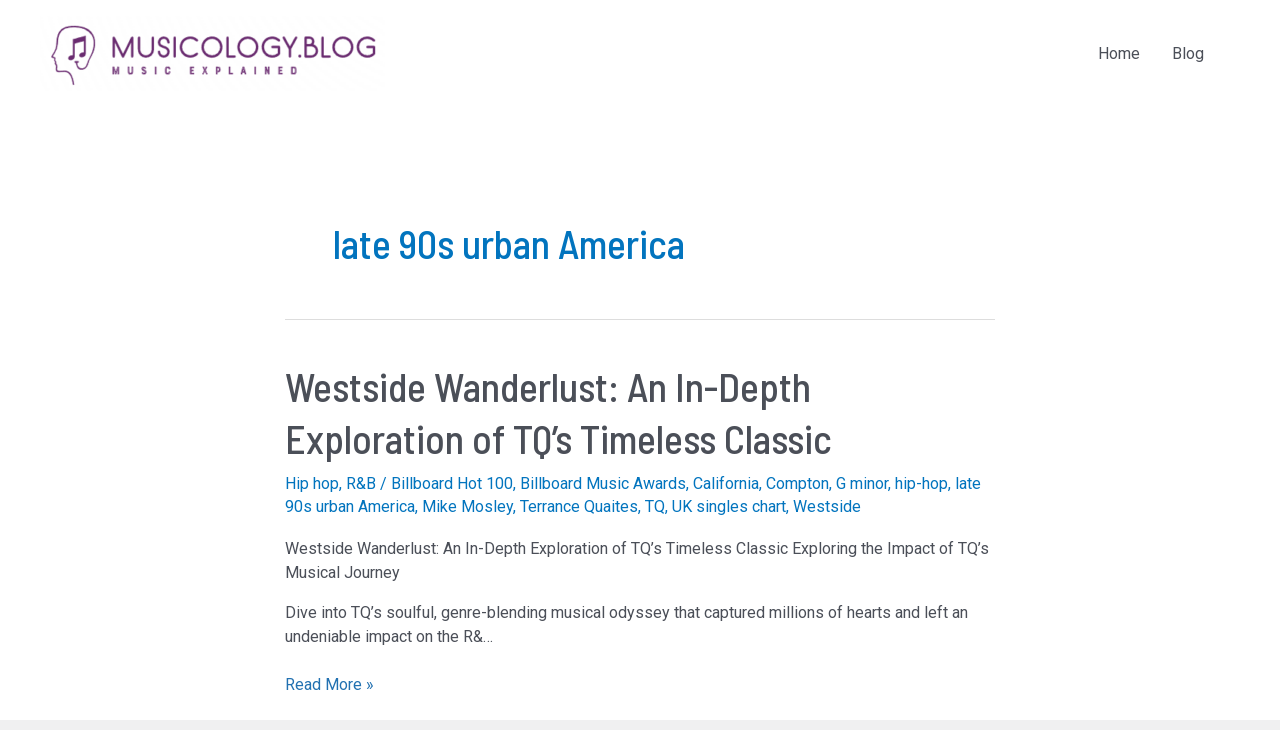

--- FILE ---
content_type: text/css
request_url: https://www.musicology.blog/wp-content/uploads/uag-plugin/assets/2000/uag-css-2488.css?ver=1765300530
body_size: 9927
content:
.wp-block-uagb-container{display:flex;position:relative;box-sizing:border-box;transition-property:box-shadow;transition-duration:0.2s;transition-timing-function:ease}.wp-block-uagb-container .spectra-container-link-overlay{bottom:0;left:0;position:absolute;right:0;top:0;z-index:10}.wp-block-uagb-container.uagb-is-root-container{margin-left:auto;margin-right:auto}.wp-block-uagb-container.alignfull.uagb-is-root-container .uagb-container-inner-blocks-wrap{display:flex;position:relative;box-sizing:border-box;margin-left:auto !important;margin-right:auto !important}.wp-block-uagb-container .wp-block-uagb-blockquote,.wp-block-uagb-container .wp-block-spectra-pro-login,.wp-block-uagb-container .wp-block-spectra-pro-register{margin:unset}.wp-block-uagb-container .uagb-container__video-wrap{height:100%;width:100%;top:0;left:0;position:absolute;overflow:hidden;-webkit-transition:opacity 1s;-o-transition:opacity 1s;transition:opacity 1s}.wp-block-uagb-container .uagb-container__video-wrap video{max-width:100%;width:100%;height:100%;margin:0;line-height:1;border:none;display:inline-block;vertical-align:baseline;-o-object-fit:cover;object-fit:cover;background-size:cover}.wp-block-uagb-container.uagb-layout-grid{display:grid;width:100%}.wp-block-uagb-container.uagb-layout-grid>.uagb-container-inner-blocks-wrap{display:inherit;width:inherit}.wp-block-uagb-container.uagb-layout-grid>.uagb-container-inner-blocks-wrap>.wp-block-uagb-container{max-width:unset !important;width:unset !important}.wp-block-uagb-container.uagb-layout-grid>.wp-block-uagb-container{max-width:unset !important;width:unset !important}.wp-block-uagb-container.uagb-layout-grid.uagb-is-root-container{margin-left:auto;margin-right:auto}.wp-block-uagb-container.uagb-layout-grid.uagb-is-root-container>.wp-block-uagb-container{max-width:unset !important;width:unset !important}.wp-block-uagb-container.uagb-layout-grid.alignwide.uagb-is-root-container{margin-left:auto;margin-right:auto}.wp-block-uagb-container.uagb-layout-grid.alignfull.uagb-is-root-container .uagb-container-inner-blocks-wrap{display:inherit;position:relative;box-sizing:border-box;margin-left:auto !important;margin-right:auto !important}body .wp-block-uagb-container>.uagb-container-inner-blocks-wrap>*:not(.wp-block-uagb-container):not(.wp-block-uagb-column):not(.wp-block-uagb-container):not(.wp-block-uagb-section):not(.uagb-container__shape):not(.uagb-container__video-wrap):not(.wp-block-spectra-pro-register):not(.wp-block-spectra-pro-login):not(.uagb-slider-container):not(.spectra-image-gallery__control-lightbox):not(.wp-block-uagb-info-box),body .wp-block-uagb-container>.uagb-container-inner-blocks-wrap,body .wp-block-uagb-container>*:not(.wp-block-uagb-container):not(.wp-block-uagb-column):not(.wp-block-uagb-container):not(.wp-block-uagb-section):not(.uagb-container__shape):not(.uagb-container__video-wrap):not(.wp-block-spectra-pro-register):not(.wp-block-spectra-pro-login):not(.uagb-slider-container):not(.spectra-container-link-overlay):not(.spectra-image-gallery__control-lightbox):not(.wp-block-uagb-lottie):not(.uagb-faq__outer-wrap){min-width:unset !important;width:100%;position:relative}body .ast-container .wp-block-uagb-container>.uagb-container-inner-blocks-wrap>.wp-block-uagb-container>ul,body .ast-container .wp-block-uagb-container>.uagb-container-inner-blocks-wrap>.wp-block-uagb-container ol,body .ast-container .wp-block-uagb-container>.uagb-container-inner-blocks-wrap>ul,body .ast-container .wp-block-uagb-container>.uagb-container-inner-blocks-wrap ol{max-width:-webkit-fill-available;margin-block-start:0;margin-block-end:0;margin-left:20px}.ast-plain-container .editor-styles-wrapper .block-editor-block-list__layout.is-root-container .uagb-is-root-container.wp-block-uagb-container.alignwide{margin-left:auto;margin-right:auto}.uagb-container__shape{overflow:hidden;position:absolute;left:0;width:100%;line-height:0;direction:ltr}.uagb-container__shape-top{top:-3px}.uagb-container__shape-bottom{bottom:-3px}.uagb-container__shape.uagb-container__invert.uagb-container__shape-bottom,.uagb-container__shape.uagb-container__invert.uagb-container__shape-top{-webkit-transform:rotate(180deg);-ms-transform:rotate(180deg);transform:rotate(180deg)}.uagb-container__shape.uagb-container__shape-flip svg{transform:translateX(-50%) rotateY(180deg)}.uagb-container__shape svg{display:block;width:-webkit-calc(100% + 1.3px);width:calc(100% + 1.3px);position:relative;left:50%;-webkit-transform:translateX(-50%);-ms-transform:translateX(-50%);transform:translateX(-50%)}.uagb-container__shape .uagb-container__shape-fill{-webkit-transform-origin:center;-ms-transform-origin:center;transform-origin:center;-webkit-transform:rotateY(0deg);transform:rotateY(0deg)}.uagb-container__shape.uagb-container__shape-above-content{z-index:9;pointer-events:none}.nv-single-page-wrap .nv-content-wrap.entry-content .wp-block-uagb-container.alignfull{margin-left:calc(50% - 50vw);margin-right:calc(50% - 50vw)}@media only screen and (max-width: 767px){.wp-block-uagb-container .wp-block-uagb-advanced-heading{width:-webkit-fill-available}}.wp-block-uagb-image--align-none{justify-content:center}
.wp-block-uagb-advanced-heading h1,.wp-block-uagb-advanced-heading h2,.wp-block-uagb-advanced-heading h3,.wp-block-uagb-advanced-heading h4,.wp-block-uagb-advanced-heading h5,.wp-block-uagb-advanced-heading h6,.wp-block-uagb-advanced-heading p,.wp-block-uagb-advanced-heading div{word-break:break-word}.wp-block-uagb-advanced-heading .uagb-heading-text{margin:0}.wp-block-uagb-advanced-heading .uagb-desc-text{margin:0}.wp-block-uagb-advanced-heading .uagb-separator{font-size:0;border-top-style:solid;display:inline-block;margin:0 0 10px 0}.wp-block-uagb-advanced-heading .uagb-highlight{color:#f78a0c;border:0;transition:all 0.3s ease}.uag-highlight-toolbar{border-left:0;border-top:0;border-bottom:0;border-radius:0;border-right-color:#1e1e1e}.uag-highlight-toolbar .components-button{border-radius:0;outline:none}.uag-highlight-toolbar .components-button.is-primary{color:#fff}
.uagb-buttons__outer-wrap .uagb-buttons__wrap{display:inline-flex;width:100%}.uagb-buttons__outer-wrap.uagb-btn__small-btn .uagb-buttons-repeater.wp-block-button__link:not(.is-style-outline),.uagb-buttons__outer-wrap.uagb-btn__small-btn .uagb-buttons-repeater.ast-outline-button{padding:5px 10px}.uagb-buttons__outer-wrap.uagb-btn__medium-btn .uagb-buttons-repeater.wp-block-button__link:not(.is-style-outline),.uagb-buttons__outer-wrap.uagb-btn__medium-btn .uagb-buttons-repeater.ast-outline-button{padding:12px 24px}.uagb-buttons__outer-wrap.uagb-btn__large-btn .uagb-buttons-repeater.wp-block-button__link:not(.is-style-outline),.uagb-buttons__outer-wrap.uagb-btn__large-btn .uagb-buttons-repeater.ast-outline-button{padding:20px 30px}.uagb-buttons__outer-wrap.uagb-btn__extralarge-btn .uagb-buttons-repeater.wp-block-button__link:not(.is-style-outline),.uagb-buttons__outer-wrap.uagb-btn__extralarge-btn .uagb-buttons-repeater.ast-outline-button{padding:30px 65px}@media (max-width: 976px){.uagb-buttons__outer-wrap.uagb-btn-tablet__small-btn .uagb-buttons-repeater.wp-block-button__link:not(.is-style-outline),.uagb-buttons__outer-wrap.uagb-btn-tablet__small-btn .uagb-buttons-repeater.ast-outline-button{padding:5px 10px}.uagb-buttons__outer-wrap.uagb-btn-tablet__medium-btn .uagb-buttons-repeater.wp-block-button__link:not(.is-style-outline),.uagb-buttons__outer-wrap.uagb-btn-tablet__medium-btn .uagb-buttons-repeater.ast-outline-button{padding:12px 24px}.uagb-buttons__outer-wrap.uagb-btn-tablet__large-btn .uagb-buttons-repeater.wp-block-button__link:not(.is-style-outline),.uagb-buttons__outer-wrap.uagb-btn-tablet__large-btn .uagb-buttons-repeater.ast-outline-button{padding:20px 30px}.uagb-buttons__outer-wrap.uagb-btn-tablet__extralarge-btn .uagb-buttons-repeater.wp-block-button__link:not(.is-style-outline),.uagb-buttons__outer-wrap.uagb-btn-tablet__extralarge-btn .uagb-buttons-repeater.ast-outline-button{padding:30px 65px}}@media (max-width: 767px){.uagb-buttons__outer-wrap.uagb-btn-mobile__small-btn .uagb-buttons-repeater.wp-block-button__link:not(.is-style-outline),.uagb-buttons__outer-wrap.uagb-btn-mobile__small-btn .uagb-buttons-repeater.ast-outline-button{padding:5px 10px}.uagb-buttons__outer-wrap.uagb-btn-mobile__medium-btn .uagb-buttons-repeater.wp-block-button__link:not(.is-style-outline),.uagb-buttons__outer-wrap.uagb-btn-mobile__medium-btn .uagb-buttons-repeater.ast-outline-button{padding:12px 24px}.uagb-buttons__outer-wrap.uagb-btn-mobile__large-btn .uagb-buttons-repeater.wp-block-button__link:not(.is-style-outline),.uagb-buttons__outer-wrap.uagb-btn-mobile__large-btn .uagb-buttons-repeater.ast-outline-button{padding:20px 30px}.uagb-buttons__outer-wrap.uagb-btn-mobile__extralarge-btn .uagb-buttons-repeater.wp-block-button__link:not(.is-style-outline),.uagb-buttons__outer-wrap.uagb-btn-mobile__extralarge-btn .uagb-buttons-repeater.ast-outline-button{padding:30px 65px}}
.uagb-buttons__outer-wrap .uagb-buttons-repeater{display:flex;justify-content:center;align-items:center;transition:box-shadow 0.2s ease}.uagb-buttons__outer-wrap .uagb-buttons-repeater a.uagb-button__link{display:flex;justify-content:center}.uagb-buttons__outer-wrap .uagb-buttons-repeater .uagb-button__icon{font-size:inherit;display:flex;align-items:center}.uagb-buttons__outer-wrap .uagb-buttons-repeater .uagb-button__icon svg{fill:currentColor;width:inherit;height:inherit}
.wp-block-uagb-image{display:flex}.wp-block-uagb-image__figure{position:relative;display:flex;flex-direction:column;max-width:100%;height:auto;margin:0}.wp-block-uagb-image__figure img{height:auto;display:flex;max-width:100%;transition:box-shadow 0.2s ease}.wp-block-uagb-image__figure>a{display:inline-block}.wp-block-uagb-image__figure figcaption{text-align:center;margin-top:0.5em;margin-bottom:1em}.wp-block-uagb-image .components-placeholder.block-editor-media-placeholder .components-placeholder__instructions{align-self:center}.wp-block-uagb-image--align-left{text-align:left}.wp-block-uagb-image--align-right{text-align:right}.wp-block-uagb-image--align-center{text-align:center}.wp-block-uagb-image--align-full .wp-block-uagb-image__figure{margin-left:calc(50% - 50vw);margin-right:calc(50% - 50vw);max-width:100vw;width:100vw;height:auto}.wp-block-uagb-image--align-full .wp-block-uagb-image__figure img{height:auto;width:100% !important}.wp-block-uagb-image--align-wide .wp-block-uagb-image__figure img{height:auto;width:100%}.wp-block-uagb-image--layout-overlay__color-wrapper{position:absolute;left:0;top:0;right:0;bottom:0;opacity:0.2;background:rgba(0,0,0,0.5);transition:opacity 0.35s ease-in-out}.wp-block-uagb-image--layout-overlay-link{position:absolute;left:0;right:0;bottom:0;top:0}.wp-block-uagb-image--layout-overlay .wp-block-uagb-image__figure:hover .wp-block-uagb-image--layout-overlay__color-wrapper{opacity:1}.wp-block-uagb-image--layout-overlay__inner{position:absolute;left:15px;right:15px;bottom:15px;top:15px;display:flex;align-items:center;justify-content:center;flex-direction:column;border-color:#fff;transition:0.35s ease-in-out}.wp-block-uagb-image--layout-overlay__inner.top-left,.wp-block-uagb-image--layout-overlay__inner.top-center,.wp-block-uagb-image--layout-overlay__inner.top-right{justify-content:flex-start}.wp-block-uagb-image--layout-overlay__inner.bottom-left,.wp-block-uagb-image--layout-overlay__inner.bottom-center,.wp-block-uagb-image--layout-overlay__inner.bottom-right{justify-content:flex-end}.wp-block-uagb-image--layout-overlay__inner.top-left,.wp-block-uagb-image--layout-overlay__inner.center-left,.wp-block-uagb-image--layout-overlay__inner.bottom-left{align-items:flex-start}.wp-block-uagb-image--layout-overlay__inner.top-right,.wp-block-uagb-image--layout-overlay__inner.center-right,.wp-block-uagb-image--layout-overlay__inner.bottom-right{align-items:flex-end}.wp-block-uagb-image--layout-overlay__inner .uagb-image-heading{color:#fff;transition:transform 0.35s, opacity 0.35s ease-in-out;transform:translate3d(0, 24px, 0);margin:0;line-height:1em}.wp-block-uagb-image--layout-overlay__inner .uagb-image-separator{width:30%;border-top-width:2px;border-top-color:#fff;border-top-style:solid;margin-bottom:10px;opacity:0;transition:transform 0.4s, opacity 0.4s ease-in-out;transform:translate3d(0, 30px, 0)}.wp-block-uagb-image--layout-overlay__inner .uagb-image-caption{opacity:0;overflow:visible;color:#fff;transition:transform 0.45s, opacity 0.45s ease-in-out;transform:translate3d(0, 35px, 0)}.wp-block-uagb-image--layout-overlay__inner:hover .uagb-image-heading,.wp-block-uagb-image--layout-overlay__inner:hover .uagb-image-separator,.wp-block-uagb-image--layout-overlay__inner:hover .uagb-image-caption{opacity:1;transform:translate3d(0, 0, 0)}.wp-block-uagb-image--effect-zoomin .wp-block-uagb-image__figure img,.wp-block-uagb-image--effect-zoomin .wp-block-uagb-image__figure .wp-block-uagb-image--layout-overlay__color-wrapper{transform:scale(1);transition:transform 0.35s ease-in-out}.wp-block-uagb-image--effect-zoomin .wp-block-uagb-image__figure:hover img,.wp-block-uagb-image--effect-zoomin .wp-block-uagb-image__figure:hover .wp-block-uagb-image--layout-overlay__color-wrapper{transform:scale(1.05)}.wp-block-uagb-image--effect-slide .wp-block-uagb-image__figure img,.wp-block-uagb-image--effect-slide .wp-block-uagb-image__figure .wp-block-uagb-image--layout-overlay__color-wrapper{width:calc(100% + 40px) !important;max-width:none !important;transform:translate3d(-40px, 0, 0);transition:transform 0.35s ease-in-out}.wp-block-uagb-image--effect-slide .wp-block-uagb-image__figure:hover img,.wp-block-uagb-image--effect-slide .wp-block-uagb-image__figure:hover .wp-block-uagb-image--layout-overlay__color-wrapper{transform:translate3d(0, 0, 0)}.wp-block-uagb-image--effect-grayscale img{filter:grayscale(0%);transition:0.35s ease-in-out}.wp-block-uagb-image--effect-grayscale:hover img{filter:grayscale(100%)}.wp-block-uagb-image--effect-blur img{filter:blur(0);transition:0.35s ease-in-out}.wp-block-uagb-image--effect-blur:hover img{filter:blur(3px)}
.uagb-post-grid{margin:0 auto;position:relative}.uagb-post-grid:not(.is-grid) .uagb-post__inner-wrap{background-clip:content-box !important}.uagb-post-grid .uagb-post__inner-wrap{transition:box-shadow 0.2s ease;overflow:hidden}.uagb-post-grid .uagb-post__inner-wrap .uagb-post__taxonomy{display:inline-block}.uagb-post-grid .uagb-post__inner-wrap .uagb-post__taxonomy.default{margin:5px 5px 5px 0}.uagb-post-grid .uagb-post__inner-wrap .uagb-post__taxonomy.highlighted{background:#444;color:#fff;border-radius:2px;flex-direction:row;align-items:flex-end;padding:6px 8px;line-height:1;margin-right:5px;margin-bottom:20px}.uagb-post-grid .uagb-post__inner-wrap .uagb-post__taxonomy.highlighted a{color:#fff}.uagb-post-grid .uagb-post__inner-wrap .uagb-post__taxonomy a{text-decoration:none;color:inherit}.uagb-post-grid .uagb-post__inner-wrap .uagb-post__image .uagb-post__image-equal-height{display:block;height:0;padding-bottom:66.67%;overflow:hidden}.uagb-post-grid .uagb-post__load-more-wrap{width:100%;position:absolute;bottom:-30px}.uagb-post-grid .uagb-post__load-more-wrap .uagb-post-pagination-button{cursor:pointer}.uagb-post-grid .uagb-post__load-more-wrap a{color:inherit}.uagb-post-grid.is-grid article{float:left;display:inline-block}.uagb-post-grid.is-grid.uagb-equal_height_inline-read-more-buttons.uagb-post__image-position-top .uagb-post__text:nth-last-child(2){padding-bottom:100px}.uagb-post-grid.is-grid.uagb-equal_height_inline-read-more-buttons.uagb-post__image-position-top .uagb-post__text:last-child{position:absolute;bottom:20px}.uagb-post-grid.is-grid.uagb-equal_height_inline-read-more-buttons.uagb-post__image-position-background .uagb-post__text:nth-last-child(3){padding-bottom:100px}.uagb-post-grid.is-grid.uagb-equal_height_inline-read-more-buttons.uagb-post__image-position-background .uagb-post__text:nth-last-child(2){position:absolute;bottom:20px}.uagb-post-grid.is-grid.uagb-equal_height_inline-read-more-buttons.uagb-post__image-position-top .uagb-post__inner-wrap,.uagb-post-grid.is-grid.uagb-equal_height_inline-read-more-buttons.uagb-post__image-position-background .uagb-post__inner-wrap{position:relative}.uagb-post-grid.is-grid.uagb-post__image-position-top .uagb-post__image a{display:block;height:0;overflow:hidden;position:relative}.uagb-post-grid.is-grid.uagb-post__image-position-top .uagb-post__image a.uagb-image-ratio-2-3{padding-bottom:66%}.uagb-post-grid.is-grid.uagb-post__image-position-top .uagb-post__image a.uagb-image-ratio-9-16{padding-bottom:56.25%}.uagb-post-grid.is-grid.uagb-post__image-position-top .uagb-post__image a.uagb-image-ratio-1-2{padding-bottom:50%}.uagb-post-grid.is-grid.uagb-post__image-position-top .uagb-post__image a.uagb-image-ratio-1-1{padding-bottom:67%}.uagb-post-grid.is-grid.uagb-post__image-position-top .uagb-post__image a.uagb-image-ratio-inherit{padding-bottom:0;height:auto}.uagb-post-grid.is-grid.uagb-post__image-position-top .uagb-post__image a.uagb-image-ratio-inherit img{position:unset !important}.uagb-post-grid.is-grid.uagb-post__image-position-top .uagb-post__image a[class^="uagb-image-ratio-"]>img{position:absolute;height:100%}.uagb-post-grid.uagb-post__items.is-masonry{display:flex;-ms-flex-wrap:wrap;-webkit-flex-wrap:wrap;flex-wrap:wrap}.uagb-post-grid.uagb-post__items.is-carousel{display:flex;-ms-flex-wrap:wrap;-webkit-flex-wrap:wrap;flex-wrap:wrap;width:100%;visibility:hidden}.uagb-post-grid.is-grid .uagb-post__inner-wrap{height:max-content}.uagb-post-grid.is-grid.uagb-post__equal-height .uagb-post__inner-wrap{height:auto}.uagb-post-grid.is-masonry .uagb-post__inner-wrap{height:auto}.uagb-post-grid .uagb-post__author span,.uagb-post-grid .uagb-post__comment span,.uagb-post-grid .uagb-post__taxonomy span,.uagb-post-grid .uagb-post__date span{font-size:inherit;line-height:inherit;width:inherit;height:inherit;margin-right:4px;vertical-align:bottom}.uagb-post-grid.uagb-post__columns-8:not(.is-grid) article{width:12.5%}.uagb-post-grid.uagb-post__columns-7:not(.is-grid) article{width:14.28%}.uagb-post-grid.uagb-post__columns-6:not(.is-grid) article{width:16.66%}.uagb-post-grid.uagb-post__columns-5:not(.is-grid) article{width:20%}.uagb-post-grid.uagb-post__columns-4:not(.is-grid) article{width:25%}.uagb-post-grid.uagb-post__columns-3:not(.is-grid) article{width:33.33%}.uagb-post-grid.uagb-post__columns-2:not(.is-grid) article{width:50%}.uagb-post-grid.uagb-post__columns-1:not(.is-grid) article{width:100%}@media only screen and (max-width: 600px){.uagb-post-grid div[class*="columns"].is-grid{grid-template-columns:1fr}}.uagb-post-grid .uagb-post__image img{display:block;width:100%;height:auto;max-width:100%}.uagb-post-grid .uagb-post__title{margin-top:0;margin-bottom:0;word-break:break-word}.uagb-post-grid .uagb-post__title a{color:inherit;box-shadow:none;transition:0.3s ease;text-decoration:none}.uagb-post-grid .uagb-post__title a:hover{text-decoration:none}.uagb-post-grid .uagb-post__title a:focus{text-decoration:none}.uagb-post-grid .uagb-post__title a:active{text-decoration:none}.uagb-post-grid .uagb-post-grid-byline>*{margin-right:10px}.uagb-post-grid .uagb-post-grid-byline,.uagb-post-grid .uagb-post__taxonomy{text-transform:capitalize;font-size:14px;font-weight:500;line-height:23px;text-decoration:none}.uagb-post-grid .uagb-post-grid-byline a,.uagb-post-grid .uagb-post-grid-byline a:focus,.uagb-post-grid .uagb-post-grid-byline a:active{color:inherit;font-size:inherit;text-decoration:none}.uagb-post-grid .uagb-post__title a,.uagb-post-grid .uagb-post__title a:focus,.uagb-post-grid .uagb-post__title a:active{color:inherit;font-size:inherit}.uagb-post-grid .uagb-post__author,.uagb-post-grid .uagb-post__date,.uagb-post-grid .uagb-post__comment{display:inline-block;word-break:break-all}.uagb-post-grid .uagb-post__author:not(:last-child)::after,.uagb-post-grid .uagb-post__date:not(:last-child)::after,.uagb-post-grid .uagb-post__comment:not(:last-child)::after{content:"\B7";vertical-align:middle;align-self:center;margin:0 5px;line-height:1}.uagb-post-grid .uagb-post__comment,.uagb-post-grid .uagb-post__taxonomy{display:inline-block}.uagb-post-grid .uagb-post__author a{box-shadow:none}.uagb-post-grid .uagb-post__author a:hover{color:inherit;box-shadow:0 -1px 0 inset}.uagb-post-grid .uagb-post__excerpt{word-break:break-word}.uagb-post-grid .uagb-post__inner-wrap p:last-of-type{margin-bottom:0}.uagb-post-grid .uagb-post__cta{border:none;display:inline-block;background:none}.uagb-post-grid .uagb-post__cta .ast-outline-button{display:inline-flex}.uagb-post-grid .uagb-post__excerpt p{color:inherit}.is-grid.uagb-post__items{display:grid}.wp-block-uagb-post-grid .uagb-post-pagination-wrap{grid-column:1 / -1}.uagb-post__image-position-background .uagb-post__link-complete-box{position:absolute;top:0;left:0;width:100%;height:100%;z-index:11}.uagb-post__image-position-background.uagb-post__image-enabled .uagb-post__text{color:#fff}.uagb-post__image-position-background .uagb-post__text{opacity:1;position:relative;z-index:10;overflow:hidden}.uagb-post__image-position-background .uagb-post__inner-wrap{position:relative;width:100%}.uagb-post__image-position-background .uagb-post__inner-wrap .uagb-post__taxonomy.highlighted,.uagb-post__image-position-background .uagb-post__inner-wrap .uagb-post__taxonomy.default{position:relative;z-index:999}.uagb-post__image-position-background .uagb-post__image img{position:absolute;width:auto;height:auto;min-width:100%;max-width:none;left:50%;top:50%;transform:translate(-50%, -50%);min-height:100%}.uagb-post__image-position-background .uagb-post__image{background-size:cover;background-repeat:no-repeat;background-position:center;overflow:hidden;text-align:center;position:absolute;left:0;top:0;width:100%;height:100%;z-index:2}.uagb-post__image-position-background .uagb-post__image::before{content:"";position:absolute;left:0;top:0;width:100%;height:100%;z-index:1;background-color:rgba(255,255,255,0.5)}.uagb-slick-carousel .is-carousel{padding:0}.uagb-slick-carousel ul.slick-dots{transform:unset;position:relative;padding:unset}.uagb-slick-carousel .slick-prev:not(:hover):not(:active):not(.has-background),.uagb-slick-carousel .slick-next:not(:hover):not(:active):not(.has-background),.uagb-slick-carousel ul.slick-dots li button:not(:hover):not(:active):not(.has-background){background-color:unset}.uagb-post-grid[data-equal-height="yes"] .uagb-post__inner-wrap{display:inline-block;height:100%}.uagb-post__arrow-outside.uagb-post-grid .slick-prev{left:-45px;z-index:1}[dir="rtl"] .uagb-post__arrow-outside.uagb-post-grid .slick-prev{left:-45px;right:auto}.uagb-post__arrow-outside.uagb-post-grid .slick-next{right:-45px}[dir="rtl"] .uagb-post__arrow-outside.uagb-post-grid .slick-next{left:auto;right:-45px}.uagb-post__arrow-inside.uagb-post-grid .slick-prev{left:25px;z-index:1}[dir="rtl"] .uagb-post__arrow-inside.uagb-post-grid .slick-prev{left:auto;right:25px}.uagb-post__arrow-inside.uagb-post-grid .slick-next{right:25px}[dir="rtl"] .uagb-post__arrow-inside.uagb-post-grid .slick-next{left:25px;right:auto}.uagb-post-grid.is-grid article,.uagb-post-grid.is-masonry article,.uagb-post-grid.is-carousel article{box-sizing:border-box}@media (max-width: 976px){.uagb-post__arrow-outside.uagb-post-grid .slick-prev{left:15px;z-index:1}[dir="rtl"] .uagb-post__arrow-outside.uagb-post-grid .slick-prev{left:auto;right:15px}.uagb-post__arrow-outside.uagb-post-grid .slick-next{right:15px}[dir="rtl"] .uagb-post__arrow-outside.uagb-post-grid .slick-next{left:15px;right:auto}:not(.is-grid).uagb-post-grid.uagb-post__columns-tablet-1 article{width:100%}:not(.is-grid).uagb-post-grid.uagb-post__columns-tablet-2 article{width:50%}:not(.is-grid).uagb-post-grid.uagb-post__columns-tablet-3 article{width:33.33%}:not(.is-grid).uagb-post-grid.uagb-post__columns-tablet-4 article{width:25%}:not(.is-grid).uagb-post-grid.uagb-post__columns-tablet-5 article{width:20%}:not(.is-grid).uagb-post-grid.uagb-post__columns-tablet-6 article{width:16.66%}:not(.is-grid).uagb-post-grid.uagb-post__columns-tablet-7 article{width:14.28%}:not(.is-grid).uagb-post-grid.uagb-post__columns-tablet-8 article{width:12.5%}}@media (max-width: 767px){:not(.is-grid).uagb-post-grid.uagb-post__columns-mobile-1 article{width:100%}:not(.is-grid).uagb-post-grid.uagb-post__columns-mobile-2 article{width:50%}:not(.is-grid).uagb-post-grid.uagb-post__columns-mobile-3 article{width:33.33%}:not(.is-grid).uagb-post-grid.uagb-post__columns-mobile-4 article{width:25%}:not(.is-grid).uagb-post-grid.uagb-post__columns-mobile-5 article{width:20%}:not(.is-grid).uagb-post-grid.uagb-post__columns-mobile-6 article{width:16.66%}:not(.is-grid).uagb-post-grid.uagb-post__columns-mobile-7 article{width:14.28%}:not(.is-grid).uagb-post-grid.uagb-post__columns-mobile-8 article{width:12.5%}}.entry .entry-content .uagb-post-grid a{text-decoration:none}.uagb-post-pagination-wrap{display:flex;width:100%;flex-wrap:wrap}.uagb-post-pagination-wrap a.page-numbers,.uagb-post-pagination-wrap span.page-numbers.current{padding:5px 10px;margin:0;display:flex;margin-right:4px;margin-bottom:5px}.uagb-post-grid .uagb-post-inf-loader{margin:0 auto;min-height:58px;line-height:58px;width:160px;text-align:center}.uagb-post-grid .uagb-post-inf-loader div{width:18px;height:18px;background-color:#0085ba;-webkit-border-radius:100%;border-radius:100%;display:inline-block;-webkit-animation:sk-bouncedelay 1.4s infinite ease-in-out both;animation:sk-bouncedelay 1.4s infinite ease-in-out both}.uagb-post-grid .uagb-post-inf-loader .uagb-post-loader-1{-webkit-animation-delay:-0.32s;animation-delay:-0.32s}.uagb-post-grid .uagb-post-inf-loader .uagb-post-loader-2{-webkit-animation-delay:-0.16s;animation-delay:-0.16s}.wp-site-blocks .uagb-post__arrow-outside.uagb-post-grid .slick-next{right:0}.wp-site-blocks .uagb-post__arrow-outside.uagb-post-grid .slick-prev{left:0}@-webkit-keyframes sk-bouncedelay{0%,80%,100%{-webkit-transform:scale(0);transform:scale(0)}40%{-webkit-transform:scale(1);transform:scale(1)}}@keyframes sk-bouncedelay{0%,80%,100%{-webkit-transform:scale(0);transform:scale(0)}40%{-webkit-transform:scale(1);transform:scale(1)}}
.uagb-ifb-content>svg *{-webkit-transition:all 0.2s;-o-transition:all 0.2s;transition:all 0.2s}.uagb-ifb-content>svg,.uagb-ifb-content{display:inline-block}.uagb-ifb-content>svg{vertical-align:middle;width:inherit;height:inherit;font-style:initial}.uagb-ifb-content .uagb-ifb-icon-wrap svg{box-sizing:content-box;width:inherit;height:inherit}.uagb-ifb-button-wrapper:empty{display:none}div.uagb-ifb-button-wrapper a.uagb-infobox-cta-link,div.uagb-ifb-cta a.uagb-infobox-cta-link,.entry .entry-content a.uagb-infobox-cta-link,a.uagb-infobox-link-wrap,.entry .entry-content a.uagb-infobox-link-wrap{text-decoration:none;align-items:center}.uagb-infobox-icon-left-title.uagb-infobox-image-valign-middle .uagb-ifb-title-wrap,.uagb-infobox-icon-right-title.uagb-infobox-image-valign-middle .uagb-ifb-title-wrap,.uagb-infobox-image-valign-middle .uagb-ifb-icon-wrap,.uagb-infobox-image-valign-middle .uagb-ifb-image-content,.uagb-infobox-icon-left.uagb-infobox-image-valign-middle .uagb-ifb-content,.uagb-infobox-icon-right.uagb-infobox-image-valign-middle .uagb-ifb-content{-ms-flex-item-align:center;-webkit-align-self:center;align-self:center}.uagb-infobox-icon-left-title.uagb-infobox-image-valign-top .uagb-ifb-title-wrap,.uagb-infobox-icon-right-title.uagb-infobox-image-valign-top .uagb-ifb-title-wrap,.uagb-infobox-image-valign-top .uagb-ifb-icon-wrap,.uagb-infobox-image-valign-top .uagb-ifb-image-content,.uagb-infobox-icon-left.uagb-infobox-image-valign-top .uagb-ifb-content,.uagb-infobox-icon-right.uagb-infobox-image-valign-top .uagb-ifb-content{-webkit-align-self:self-start;align-self:self-start}.uagb-infobox-left{justify-content:flex-start;text-align:left;-webkit-box-pack:start;-ms-flex-pack:start;-webkit-justify-content:flex-start;-moz-box-pack:start}.uagb-infobox-center{justify-content:center;text-align:center;-webkit-box-pack:center;-ms-flex-pack:center;-webkit-justify-content:center;-moz-box-pack:center}.uagb-infobox-right{justify-content:flex-end;text-align:right;-webkit-box-pack:end;-ms-flex-pack:end;-webkit-justify-content:flex-end;-moz-box-pack:end}.uagb-infobox-icon-above-title.uagb-infobox__content-wrap,.uagb-infobox-icon-below-title.uagb-infobox__content-wrap{display:block;width:100%}.uagb-infobox-icon-left-title .uagb-ifb-content>svg,.uagb-infobox-icon-left .uagb-ifb-content>svg{margin-right:10px}.uagb-infobox-icon-right-title .uagb-ifb-content>svg,.uagb-infobox-icon-right .uagb-ifb-content>svg{margin-left:10px}.uagb-infobox-icon-left.uagb-infobox__content-wrap,.uagb-infobox-icon-right.uagb-infobox__content-wrap,.uagb-infobox-icon-left-title .uagb-ifb-left-title-image,.uagb-infobox-icon-right-title .uagb-ifb-right-title-image{display:-webkit-box;display:-ms-flexbox;display:-webkit-flex;display:-moz-box;display:flex;-js-display:flex}.uagb-infobox-icon-left-title .uagb-ifb-left-title-image .uagb-ifb-image-content,.uagb-infobox-icon-right-title .uagb-ifb-right-title-image .uagb-ifb-image-content,.uagb-infobox-icon-left .uagb-ifb-image-content,.uagb-infobox-icon-right .uagb-ifb-image-content{flex-shrink:0;line-height:0}.uagb-infobox-icon-left-title .uagb-ifb-left-title-image .uagb-ifb-title-wrap,.uagb-infobox-icon-right-title .uagb-ifb-right-title-image .uagb-ifb-title-wrap,.uagb-infobox-icon-left .uagb-ifb-content,.uagb-infobox-icon-right .uagb-ifb-content{flex-grow:1}.uagb-infobox-icon-right.uagb-infobox__content-wrap,.uagb-infobox-icon-right-title .uagb-ifb-right-title-image{-webkit-box-pack:end;-ms-flex-pack:end;-webkit-justify-content:flex-end;-moz-box-pack:end;justify-content:flex-end}.uagb-ifb-content img{position:relative;display:inline-block;line-height:0;width:auto;height:auto !important;max-width:100%;border-radius:inherit;-webkit-box-sizing:content-box;-moz-box-sizing:content-box;-webkit-border-radius:inherit}.uagb-infobox-module-link{position:absolute;top:0;right:0;bottom:0;left:0;z-index:4;width:100%;height:100%}.uagb-edit-mode .uagb-infobox-module-link{z-index:2}.uagb-infobox-link-icon-after{margin-right:0;margin-left:5px}.uagb-infobox-link-icon-before{margin-right:5px;margin-left:0}.uagb-infobox-link-icon{-webkit-transition:all 200ms linear;transition:all 200ms linear}.uagb-infobox__content-wrap{box-sizing:border-box;position:relative;width:100%;word-break:break-word;z-index:1}.uagb-ifb-separator{display:inline-block;margin:0;border-top-color:#333;border-top-style:solid;border-top-width:2px;line-height:0}.uagb-ifb-button-wrapper{line-height:1}.uagb-ifb-button-wrapper.uagb-ifb-button-type-text .uagb-infobox-cta-link.wp-block-button__link{background-color:unset;border:none}.uagb-ifb-button-wrapper.uagb-ifb-button-type-text .uagb-infobox-cta-link.wp-block-button__link:hover{background-color:unset;border-color:unset}.uagb-ifb-button-wrapper .uagb-infobox-cta-link{cursor:pointer}.uagb-ifb-button-wrapper .uagb-infobox-cta-link.wp-block-button__link{width:auto}.uagb-ifb-button-wrapper .wp-block-button__link svg,.uagb-ifb-button-wrapper .ast-outline-button svg{fill:currentColor}.uagb-infobox__content-wrap a{-webkit-box-shadow:none;box-shadow:none;text-decoration:none}.uagb-ifb-title-wrap{width:100%}.uagb-ifb-title{margin-block-start:0}.uagb-ifb-title-wrap .uagb-ifb-title-prefix{display:block;padding:0;margin:0}.uagb-infobox__content-wrap.uagb-infobox__content-wrap{position:relative}.uagb-ifb-content{width:100%}.uagb-infobox__content-wrap.uagb-infobox,.uagb-ifb-content,.uagb-ifb-title-wrap,.uagb-ifb-title-prefix *,svg.dashicon.dashicons-upload{z-index:1}a.uagb-infobox-link-wrap{color:inherit}.uagb-ifb-content p:empty{display:none}.uagb-infobox__content-wrap .uagb-ifb-content img{display:inline-block;max-width:100%}.uagb-infobox__content-wrap .uagb-ifb-content svg{display:inline-block}.uagb-infobox__content-wrap .uagb-ifb-icon-wrap,.uagb-infobox-icon-left .uagb-ifb-image-content,.uagb-infobox-icon-right .uagb-ifb-image-content{box-sizing:content-box}.uagb-infobox-cta-link>svg{vertical-align:middle;width:15px;height:15px;font-size:15px}.uagb-infobox-cta-link{display:inline-flex}.block-editor-page #wpwrap .uagb-infobox-cta-link svg,.uagb-infobox-cta-link svg{font-style:normal}.uagb-infobox-icon-left-title .uagb-ifb-icon-wrap,.uagb-infobox-icon-left .uagb-ifb-icon-wrap{margin-right:10px;line-height:0}.uagb-infobox-icon-right-title .uagb-ifb-icon-wrap,.uagb-infobox-icon-right .uagb-ifb-icon-wrap{margin-left:10px;line-height:0}html[dir="rtl"] .uagb-infobox-icon-left-title .uagb-ifb-icon-wrap,html[dir="rtl"] .uagb-infobox-icon-left .uagb-ifb-icon-wrap{margin-left:10px;line-height:0}html[dir="rtl"] .uagb-infobox-icon-right-title .uagb-ifb-icon-wrap,html[dir="rtl"] .uagb-infobox-icon-right .uagb-ifb-icon-wrap{margin-right:10px;line-height:0}html[dir="rtl"] .uagb-infobox-left{justify-content:flex-end;text-align:right;-webkit-box-pack:end;-ms-flex-pack:end;-webkit-justify-content:flex-end;-moz-box-pack:end}html[dir="rtl"] .uagb-infobox-right{justify-content:flex-start;text-align:left;-webkit-box-pack:start;-ms-flex-pack:start;-webkit-justify-content:flex-start;-moz-box-pack:start}.uagb-infobox-icon-left .uagb-ifb-left-right-wrap,.uagb-infobox-icon-right .uagb-ifb-left-right-wrap,.uagb-infobox-icon-left-title .uagb-ifb-left-title-image,.uagb-infobox-icon-right-title .uagb-ifb-right-title-image{display:-webkit-box;display:-ms-flexbox;display:flex}.uagb-infobox-icon-right .uagb-ifb-left-right-wrap,.uagb-infobox-icon-right-title .uagb-ifb-right-title-image{-webkit-box-pack:end;-ms-flex-pack:end;-webkit-justify-content:flex-end;-moz-box-pack:end;justify-content:flex-end}a.uagb-infbox__link-to-all{position:absolute;top:0;left:0;z-index:3;width:100%;height:100%;box-shadow:none;text-decoration:none;-webkit-box-shadow:none}@media only screen and (max-width: 976px){.uagb-infobox-stacked-tablet.uagb-infobox__content-wrap .uagb-ifb-image-content{padding:0;margin-bottom:20px}.uagb-infobox-stacked-tablet.uagb-reverse-order-tablet.uagb-infobox__content-wrap{display:-webkit-inline-box;display:-ms-inline-flexbox;display:-webkit-inline-flex;display:-moz-inline-box;display:inline-flex;flex-direction:column-reverse;-js-display:inline-flex;-webkit-box-orient:vertical;-webkit-box-direction:reverse;-ms-flex-direction:column-reverse;-webkit-flex-direction:column-reverse;-moz-box-orient:vertical;-moz-box-direction:reverse}.uagb-infobox-stacked-tablet.uagb-infobox__content-wrap .uagb-ifb-content,.uagb-infobox-stacked-tablet.uagb-infobox__content-wrap .uagb-ifb-icon-wrap,.uagb-infobox-stacked-tablet.uagb-infobox__content-wrap .uagb-ifb-image-content{display:block;width:100%;text-align:center}.uagb-infobox-stacked-tablet.uagb-infobox__content-wrap .uagb-ifb-icon-wrap,.uagb-infobox-stacked-tablet.uagb-infobox__content-wrap .uagb-ifb-image-content{margin-right:0;margin-left:0}.uagb-infobox-stacked-tablet.uagb-infobox__content-wrap{display:inline-block}.uagb-infobox-icon-left-title.uagb-infobox-stacked-tablet .uagb-ifb-image-content,.uagb-infobox-icon-left-title.uagb-infobox-stacked-tablet .uagb-ifb-icon-wrap,.uagb-infobox-icon-left.uagb-infobox-stacked-tablet .uagb-ifb-image-content,.uagb-infobox-icon-left.uagb-infobox-stacked-tablet .uagb-ifb-icon-wrap{margin-right:0}.uagb-infobox-icon-right-title.uagb-infobox-stacked-tablet .uagb-ifb-image-content,.uagb-infobox-icon-right-title.uagb-infobox-stacked-tablet .uagb-ifb-icon-wrap,.uagb-infobox-icon-right.uagb-infobox-stacked-tablet .uagb-ifb-image-content,.uagb-infobox-icon-right.uagb-infobox-stacked-tablet .uagb-ifb-icon-wrap{margin-left:0}.uagb-infobox-icon-left-title .uagb-ifb-separator{margin:10px 0}}@media screen and (max-width: 767px){.uagb-infobox-stacked-mobile.uagb-infobox__content-wrap{display:inline-block}.uagb-infobox-stacked-mobile.uagb-infobox__content-wrap .uagb-ifb-image-content,.uagb-infobox-stacked-mobile.uagb-infobox__content-wrap .uagb-ifb-icon-wrap{padding:0;margin-bottom:20px;margin-right:0;margin-left:0}.uagb-infobox-stacked-mobile.uagb-infobox__content-wrap.uagb-reverse-order-mobile{display:-webkit-inline-box;display:-ms-inline-flexbox;display:-webkit-inline-flex;display:-moz-inline-box;display:inline-flex;flex-direction:column-reverse;-js-display:inline-flex;-webkit-box-orient:vertical;-webkit-box-direction:reverse;-ms-flex-direction:column-reverse;-webkit-flex-direction:column-reverse;-moz-box-orient:vertical;-moz-box-direction:reverse}.uagb-infobox-stacked-mobile.uagb-infobox__content-wrap .uagb-ifb-image-content,.uagb-infobox-stacked-mobile.uagb-infobox__content-wrap .uagb-ifb-icon-wrap,.uagb-infobox-stacked-mobile.uagb-infobox__content-wrap .uagb-ifb-content{display:block;width:100%;text-align:center}.uagb-infobox-icon-left-title.uagb-infobox-stacked-mobile .uagb-ifb-image-content,.uagb-infobox-icon-left-title.uagb-infobox-stacked-mobile .uagb-ifb-icon-wrap,.uagb-infobox-icon-left.uagb-infobox-stacked-mobile .uagb-ifb-image-content,.uagb-infobox-icon-left.uagb-infobox-stacked-mobile .uagb-ifb-icon-wrap{margin-right:0}.uagb-infobox-icon-right-title.uagb-infobox-stacked-mobile .uagb-ifb-image-content,.uagb-infobox-icon-right-title.uagb-infobox-stacked-mobile .uagb-ifb-icon-wrap,.uagb-infobox-icon-right.uagb-infobox-stacked-mobile .uagb-ifb-image-content,.uagb-infobox-icon-right.uagb-infobox-stacked-mobile .uagb-ifb-icon-wrap{margin-left:0}.uagb-infobox-icon-left-title .uagb-ifb-separator{margin:10px 0}}.uagb-ifb-icon svg{width:inherit;height:inherit;vertical-align:middle}.uagb-ifb-button-icon{height:15px;width:15px;font-size:15px;vertical-align:middle}.uagb-ifb-button-icon svg{height:inherit;width:inherit;display:inline-block}.uagb-ifb-button-icon.uagb-ifb-align-icon-after{float:right}.uagb-ifb-cta-button{display:inline-block}.uagb-disable-link{pointer-events:none}@media only screen and (min-width: 977px){.uagb-infobox-margin-wrapper{display:flex}}.uagb-ifb-content .uagb-ifb-desc p:last-child{margin-bottom:0}
.wp-block-uagb-container.uagb-block-b8bc0542 .uagb-container__shape-top svg{width: calc( 100% + 1.3px );}.wp-block-uagb-container.uagb-block-b8bc0542 .uagb-container__shape.uagb-container__shape-top .uagb-container__shape-fill{fill: rgba(51,51,51,1);}.wp-block-uagb-container.uagb-block-b8bc0542 .uagb-container__shape-bottom svg{width: calc( 100% + 1.3px );}.wp-block-uagb-container.uagb-block-b8bc0542 .uagb-container__shape.uagb-container__shape-bottom .uagb-container__shape-fill{fill: rgba(51,51,51,1);}.wp-block-uagb-container.uagb-block-b8bc0542 .uagb-container__video-wrap video{opacity: 1;}.wp-block-uagb-container.uagb-is-root-container .uagb-block-b8bc0542{max-width: 100%;width: 100%;}.wp-block-uagb-container.uagb-is-root-container.alignfull.uagb-block-b8bc0542 > .uagb-container-inner-blocks-wrap{--inner-content-custom-width: min( 100%, 1200px);max-width: var(--inner-content-custom-width);width: 100%;flex-direction: column;align-items: flex-start;justify-content: center;flex-wrap: nowrap;row-gap: 0px;column-gap: 0px;}.wp-block-uagb-container.uagb-block-b8bc0542{min-height: 650px;box-shadow: 0px 0px   #00000070 ;padding-top: 0px;padding-bottom: 0px;padding-left: 0px;padding-right: 0px;margin-top: 0px !important;margin-bottom: 0px !important;margin-left: 0px;margin-right: 0px;overflow: visible;order: initial;border-color: inherit;background-repeat: no-repeat;background-position: 50% 50%;background-size: cover;background-attachment: scroll;background-image: url(https://www.musicology.blog/wp-content/uploads/2020/02/travel-hero-img.jpg);background-clip: padding-box;row-gap: 0px;column-gap: 0px;}.wp-block-uagb-container.uagb-block-c35395a5 .uagb-container__shape-top svg{width: calc( 100% + 1.3px );}.wp-block-uagb-container.uagb-block-c35395a5 .uagb-container__shape.uagb-container__shape-top .uagb-container__shape-fill{fill: rgba(51,51,51,1);}.wp-block-uagb-container.uagb-block-c35395a5 .uagb-container__shape-bottom svg{width: calc( 100% + 1.3px );}.wp-block-uagb-container.uagb-block-c35395a5 .uagb-container__shape.uagb-container__shape-bottom .uagb-container__shape-fill{fill: rgba(51,51,51,1);}.wp-block-uagb-container.uagb-block-c35395a5 .uagb-container__video-wrap video{opacity: 1;}.wp-block-uagb-container.uagb-is-root-container .uagb-block-c35395a5{max-width: 50%;width: 100%;}.wp-block-uagb-container.uagb-is-root-container.alignfull.uagb-block-c35395a5 > .uagb-container-inner-blocks-wrap{--inner-content-custom-width: min( 100%, 1200px);max-width: var(--inner-content-custom-width);width: 100%;flex-direction: column;align-items: center;justify-content: center;flex-wrap: nowrap;row-gap: 0px;column-gap: 0px;}.wp-block-uagb-container.uagb-block-c35395a5{box-shadow: 0px 0px   #00000070 ;padding-top: 0px;padding-bottom: 0px;padding-left: 0px;padding-right: 0px;margin-top:  !important;margin-bottom:  !important;overflow: visible;order: initial;border-color: inherit;flex-direction: column;align-items: center;justify-content: center;flex-wrap: nowrap;row-gap: 0px;column-gap: 0px;}.wp-block-uagb-advanced-heading.uagb-block-7094b333.wp-block-uagb-advanced-heading .uagb-heading-text{color: var(--ast-global-color-5);}.wp-block-uagb-advanced-heading.uagb-block-7094b333.wp-block-uagb-advanced-heading {margin-top: 0px;margin-right: 0px;margin-bottom: 0px;margin-left: 0px;padding-top: 0px;padding-right: 0px;padding-bottom: 0px;padding-left: 0px;}.wp-block-uagb-advanced-heading.uagb-block-7094b333.wp-block-uagb-advanced-heading .uagb-desc-text{margin-bottom: 15px;}.wp-block-uagb-advanced-heading.uagb-block-7094b333.wp-block-uagb-advanced-heading .uagb-highlight{font-style: normal;font-weight: Default;background: #007cba;color: #fff;-webkit-text-fill-color: #fff;}.wp-block-uagb-advanced-heading.uagb-block-7094b333.wp-block-uagb-advanced-heading .uagb-highlight::-moz-selection{color: #fff;background: #007cba;-webkit-text-fill-color: #fff;}.wp-block-uagb-advanced-heading.uagb-block-7094b333.wp-block-uagb-advanced-heading .uagb-highlight::selection{color: #fff;background: #007cba;-webkit-text-fill-color: #fff;}.wp-block-uagb-advanced-heading.uagb-block-7094b333 .uagb-heading-text{font-style: italic;}.wp-block-uagb-advanced-heading.uagb-block-bb747a7f.wp-block-uagb-advanced-heading .uagb-heading-text{color: var(--ast-global-color-5);}.wp-block-uagb-advanced-heading.uagb-block-bb747a7f.wp-block-uagb-advanced-heading .uagb-desc-text{color: var(--ast-global-color-5);margin-bottom: 25px;}.wp-block-uagb-advanced-heading.uagb-block-bb747a7f.wp-block-uagb-advanced-heading .uagb-highlight{font-style: normal;font-weight: Default;background: #007cba;color: #fff;-webkit-text-fill-color: #fff;}.wp-block-uagb-advanced-heading.uagb-block-bb747a7f.wp-block-uagb-advanced-heading .uagb-highlight::-moz-selection{color: #fff;background: #007cba;-webkit-text-fill-color: #fff;}.wp-block-uagb-advanced-heading.uagb-block-bb747a7f.wp-block-uagb-advanced-heading .uagb-highlight::selection{color: #fff;background: #007cba;-webkit-text-fill-color: #fff;}.wp-block-uagb-advanced-heading.uagb-block-bb747a7f .uagb-heading-text{margin-bottom: 20px;}.uagb-block-3625a3d8.wp-block-uagb-buttons.uagb-buttons__outer-wrap .uagb-buttons__wrap {gap: 24px;}.uagb-block-3625a3d8.uagb-buttons__outer-wrap .uagb-buttons__wrap {justify-content: left;align-items: center;}.wp-block-uagb-buttons .uagb-block-f5ba0c4d .uagb-button__wrapper  .uagb-buttons-repeater.wp-block-button__link{box-shadow: 0px 0px 0 #00000026;}.wp-block-uagb-buttons .uagb-block-f5ba0c4d .uagb-button__wrapper  .uagb-buttons-repeater.wp-block-button__link:hover{box-shadow: 0px 0px 0 #00000026;}.wp-block-uagb-buttons .uagb-block-f5ba0c4d .uagb-buttons-repeater.wp-block-button__link{border-top-left-radius: 2px;border-top-right-radius: 2px;border-bottom-left-radius: 2px;border-bottom-right-radius: 2px;border-color: #333;border-style: none;}.wp-block-uagb-buttons .uagb-block-f5ba0c4d .uagb-buttons-repeater.wp-block-button__link:hover{border-color: #333;}.wp-block-uagb-buttons .uagb-block-f5ba0c4d .uagb-buttons-repeater.wp-block-button__link:focus{border-color: #333;}.wp-block-uagb-buttons .uagb-block-f5ba0c4d.wp-block-button.is-style-outline .uagb-button__wrapper .wp-block-button__link.uagb-buttons-repeater{border-top-left-radius: 2px;border-top-right-radius: 2px;border-bottom-left-radius: 2px;border-bottom-right-radius: 2px;border-color: #333;border-style: none;}.wp-block-uagb-buttons .uagb-block-f5ba0c4d.wp-block-button.is-style-outline .uagb-button__wrapper .wp-block-button__link.uagb-buttons-repeater:hover{border-color: #333;}.wp-block-uagb-buttons .uagb-block-f5ba0c4d .uagb-buttons-repeater .uagb-button__icon > svg{width: 15px;height: 15px;}.wp-block-uagb-buttons .uagb-block-f5ba0c4d .uagb-buttons-repeater .uagb-button__icon-position-after{margin-left: 8px;}.wp-block-uagb-buttons .uagb-block-f5ba0c4d .uagb-buttons-repeater .uagb-button__icon-position-before{margin-right: 8px;}.wp-block-uagb-buttons .uagb-block-f5ba0c4d .uagb-button__link{text-transform: normal;text-decoration: none;}.wp-block-uagb-container.uagb-block-d426cd90 .uagb-container__shape-top svg{width: calc( 100% + 1.3px );}.wp-block-uagb-container.uagb-block-d426cd90 .uagb-container__shape.uagb-container__shape-top .uagb-container__shape-fill{fill: rgba(51,51,51,1);}.wp-block-uagb-container.uagb-block-d426cd90 .uagb-container__shape-bottom svg{width: calc( 100% + 1.3px );}.wp-block-uagb-container.uagb-block-d426cd90 .uagb-container__shape.uagb-container__shape-bottom .uagb-container__shape-fill{fill: rgba(51,51,51,1);}.wp-block-uagb-container.uagb-block-d426cd90 .uagb-container__video-wrap video{opacity: 1;}.wp-block-uagb-container.uagb-is-root-container .uagb-block-d426cd90{max-width: 100%;width: 100%;}.wp-block-uagb-container.uagb-is-root-container.alignfull.uagb-block-d426cd90 > .uagb-container-inner-blocks-wrap{--inner-content-custom-width: min( 100%, 1200px);max-width: var(--inner-content-custom-width);width: 100%;flex-direction: row;align-items: center;justify-content: center;flex-wrap: nowrap;row-gap: 0px;column-gap: 0px;}.wp-block-uagb-container.uagb-block-d426cd90{box-shadow: 0px 0px   #00000070 ;padding-top: 100px;padding-bottom: 100px;padding-left: 0px;padding-right: 0px;margin-top: 0px !important;margin-bottom: 0px !important;margin-left: 0px;margin-right: 0px;overflow: visible;order: initial;border-color: inherit;background-color: var(--ast-global-color-5);;row-gap: 0px;column-gap: 0px;}.wp-block-uagb-container.uagb-block-a2f8eae6 .uagb-container__shape-top svg{width: calc( 100% + 1.3px );}.wp-block-uagb-container.uagb-block-a2f8eae6 .uagb-container__shape.uagb-container__shape-top .uagb-container__shape-fill{fill: rgba(51,51,51,1);}.wp-block-uagb-container.uagb-block-a2f8eae6 .uagb-container__shape-bottom svg{width: calc( 100% + 1.3px );}.wp-block-uagb-container.uagb-block-a2f8eae6 .uagb-container__shape.uagb-container__shape-bottom .uagb-container__shape-fill{fill: rgba(51,51,51,1);}.wp-block-uagb-container.uagb-block-a2f8eae6 .uagb-container__video-wrap video{opacity: 1;}.wp-block-uagb-container.uagb-is-root-container .uagb-block-a2f8eae6{max-width: 50%;width: 100%;}.wp-block-uagb-container.uagb-is-root-container.alignfull.uagb-block-a2f8eae6 > .uagb-container-inner-blocks-wrap{--inner-content-custom-width: min( 100%, 1200px);max-width: var(--inner-content-custom-width);width: 100%;flex-direction: column;align-items: center;justify-content: center;flex-wrap: nowrap;row-gap: 0px;column-gap: 0px;}.wp-block-uagb-container.uagb-block-a2f8eae6{box-shadow: 0px 0px   #00000070 ;padding-top: 0px;padding-bottom: 0px;padding-left: 0px;padding-right: 0px;margin-top: 0px !important;margin-bottom: 0px !important;margin-left: 0px;margin-right: 0px;overflow: visible;order: initial;border-color: inherit;flex-direction: column;align-items: center;justify-content: center;flex-wrap: nowrap;row-gap: 0px;column-gap: 0px;}.uagb-block-469d7e81.wp-block-uagb-image{text-align: left;justify-content: flex-start;align-self: flex-start;}.uagb-block-469d7e81 .wp-block-uagb-image__figure{align-items: flex-start;}.uagb-block-469d7e81.wp-block-uagb-image--layout-default figure img{box-shadow: 0px 0px 0 #00000070;}.uagb-block-469d7e81.wp-block-uagb-image .wp-block-uagb-image__figure figcaption{font-style: normal;align-self: center;}.uagb-block-469d7e81.wp-block-uagb-image--layout-overlay figure img{box-shadow: 0px 0px 0 #00000070;}.uagb-block-469d7e81.wp-block-uagb-image--layout-overlay .wp-block-uagb-image--layout-overlay__color-wrapper{opacity: 0.2;}.uagb-block-469d7e81.wp-block-uagb-image--layout-overlay .wp-block-uagb-image--layout-overlay__inner{left: 15px;right: 15px;top: 15px;bottom: 15px;}.uagb-block-469d7e81.wp-block-uagb-image--layout-overlay .wp-block-uagb-image--layout-overlay__inner .uagb-image-heading{font-style: normal;color: #fff;opacity: 1;}.uagb-block-469d7e81.wp-block-uagb-image--layout-overlay .wp-block-uagb-image--layout-overlay__inner .uagb-image-heading a{color: #fff;}.uagb-block-469d7e81.wp-block-uagb-image--layout-overlay .wp-block-uagb-image--layout-overlay__inner .uagb-image-caption{opacity: 0;}.uagb-block-469d7e81.wp-block-uagb-image--layout-overlay .wp-block-uagb-image__figure:hover .wp-block-uagb-image--layout-overlay__color-wrapper{opacity: 1;}.uagb-block-469d7e81.wp-block-uagb-image .wp-block-uagb-image--layout-overlay__inner .uagb-image-separator{width: 30%;border-top-width: 2px;border-top-color: #fff;opacity: 0;}.uagb-block-469d7e81.wp-block-uagb-image .wp-block-uagb-image__figure img{width: px;height: auto;}.uagb-block-469d7e81.wp-block-uagb-image .wp-block-uagb-image__figure:hover .wp-block-uagb-image--layout-overlay__inner .uagb-image-caption{opacity: 1;}.uagb-block-469d7e81.wp-block-uagb-image .wp-block-uagb-image__figure:hover .wp-block-uagb-image--layout-overlay__inner .uagb-image-separator{opacity: 1;}.uagb-block-469d7e81.wp-block-uagb-image--layout-default figure:hover img{box-shadow: 0px 0px 0 #00000070;}.uagb-block-469d7e81.wp-block-uagb-image--layout-overlay figure:hover img{box-shadow: 0px 0px 0 #00000070;}.wp-block-uagb-container.uagb-block-3ea42343 .uagb-container__shape-top svg{width: calc( 100% + 1.3px );}.wp-block-uagb-container.uagb-block-3ea42343 .uagb-container__shape.uagb-container__shape-top .uagb-container__shape-fill{fill: rgba(51,51,51,1);}.wp-block-uagb-container.uagb-block-3ea42343 .uagb-container__shape-bottom svg{width: calc( 100% + 1.3px );}.wp-block-uagb-container.uagb-block-3ea42343 .uagb-container__shape.uagb-container__shape-bottom .uagb-container__shape-fill{fill: rgba(51,51,51,1);}.wp-block-uagb-container.uagb-block-3ea42343 .uagb-container__video-wrap video{opacity: 1;}.wp-block-uagb-container.uagb-is-root-container .uagb-block-3ea42343{max-width: 50%;width: 100%;}.wp-block-uagb-container.uagb-is-root-container.alignfull.uagb-block-3ea42343 > .uagb-container-inner-blocks-wrap{--inner-content-custom-width: min( 100%, 1200px);max-width: var(--inner-content-custom-width);width: 100%;flex-direction: column;align-items: flex-start;justify-content: center;flex-wrap: nowrap;row-gap: 0px;column-gap: 0px;}.wp-block-uagb-container.uagb-block-3ea42343{box-shadow: 0px 0px   #00000070 ;padding-top: 0px;padding-bottom: 0px;padding-left: 0px;padding-right: 140px;margin-top: 0px !important;margin-bottom: 0px !important;margin-left: 20px;margin-right: 0px;overflow: visible;order: initial;border-color: inherit;flex-direction: column;align-items: flex-start;justify-content: center;flex-wrap: nowrap;row-gap: 0px;column-gap: 0px;}.wp-block-uagb-advanced-heading.uagb-block-41ec9ae7.wp-block-uagb-advanced-heading {margin-top: 0px;margin-right: 0px;margin-bottom: 0px;margin-left: 0px;padding-top: 0px;padding-right: 0px;padding-bottom: 0px;padding-left: 0px;}.wp-block-uagb-advanced-heading.uagb-block-41ec9ae7.wp-block-uagb-advanced-heading .uagb-desc-text{margin-bottom: 15px;}.wp-block-uagb-advanced-heading.uagb-block-41ec9ae7.wp-block-uagb-advanced-heading .uagb-highlight{font-style: normal;font-weight: Default;background: #007cba;color: #fff;-webkit-text-fill-color: #fff;}.wp-block-uagb-advanced-heading.uagb-block-41ec9ae7.wp-block-uagb-advanced-heading .uagb-highlight::-moz-selection{color: #fff;background: #007cba;-webkit-text-fill-color: #fff;}.wp-block-uagb-advanced-heading.uagb-block-41ec9ae7.wp-block-uagb-advanced-heading .uagb-highlight::selection{color: #fff;background: #007cba;-webkit-text-fill-color: #fff;}.wp-block-uagb-advanced-heading.uagb-block-41ec9ae7 .uagb-heading-text{margin-bottom: 20px;}.wp-block-uagb-advanced-heading.uagb-block-d17c112b.wp-block-uagb-advanced-heading {margin-top: 0px;margin-right: 0px;margin-bottom: 0px;margin-left: 0px;padding-top: 0px;padding-right: 0px;padding-bottom: 0px;padding-left: 0px;}.wp-block-uagb-advanced-heading.uagb-block-d17c112b.wp-block-uagb-advanced-heading .uagb-desc-text{margin-bottom: 15px;}.wp-block-uagb-advanced-heading.uagb-block-d17c112b.wp-block-uagb-advanced-heading .uagb-highlight{font-style: normal;font-weight: Default;background: #007cba;color: #fff;-webkit-text-fill-color: #fff;}.wp-block-uagb-advanced-heading.uagb-block-d17c112b.wp-block-uagb-advanced-heading .uagb-highlight::-moz-selection{color: #fff;background: #007cba;-webkit-text-fill-color: #fff;}.wp-block-uagb-advanced-heading.uagb-block-d17c112b.wp-block-uagb-advanced-heading .uagb-highlight::selection{color: #fff;background: #007cba;-webkit-text-fill-color: #fff;}.wp-block-uagb-container.uagb-block-0e7d2425 .uagb-container__shape-top svg{width: calc( 100% + 1.3px );}.wp-block-uagb-container.uagb-block-0e7d2425 .uagb-container__shape.uagb-container__shape-top .uagb-container__shape-fill{fill: rgba(51,51,51,1);}.wp-block-uagb-container.uagb-block-0e7d2425 .uagb-container__shape-bottom svg{width: calc( 100% + 1.3px );}.wp-block-uagb-container.uagb-block-0e7d2425 .uagb-container__shape.uagb-container__shape-bottom .uagb-container__shape-fill{fill: rgba(51,51,51,1);}.wp-block-uagb-container.uagb-block-0e7d2425 .uagb-container__video-wrap video{opacity: 1;}.wp-block-uagb-container.uagb-is-root-container .uagb-block-0e7d2425{max-width: 100%;width: 100%;}.wp-block-uagb-container.uagb-is-root-container.alignfull.uagb-block-0e7d2425 > .uagb-container-inner-blocks-wrap{--inner-content-custom-width: min( 100%, 1200px);max-width: var(--inner-content-custom-width);width: 100%;flex-direction: column;align-items: center;justify-content: center;flex-wrap: nowrap;row-gap: 0px;column-gap: 0px;}.wp-block-uagb-container.uagb-block-0e7d2425{box-shadow: 0px 0px   #00000070 ;padding-top: 100px;padding-bottom: 100px;padding-left: 0px;padding-right: 0px;margin-top: 0px !important;margin-bottom: 0px !important;margin-left: 0px;margin-right: 0px;overflow: visible;order: initial;border-color: inherit;row-gap: 0px;column-gap: 0px;}.wp-block-uagb-advanced-heading.uagb-block-a59b23ba.wp-block-uagb-advanced-heading {text-align: center;margin-top: 0px;margin-right: 0px;margin-bottom: 0px;margin-left: 0px;padding-top: 0px;padding-right: 0px;padding-bottom: 0px;padding-left: 0px;}.wp-block-uagb-advanced-heading.uagb-block-a59b23ba.wp-block-uagb-advanced-heading .uagb-desc-text{margin-bottom: 50px;}.wp-block-uagb-advanced-heading.uagb-block-a59b23ba.wp-block-uagb-advanced-heading .uagb-highlight{font-style: normal;font-weight: Default;background: #007cba;color: #fff;-webkit-text-fill-color: #fff;}.wp-block-uagb-advanced-heading.uagb-block-a59b23ba.wp-block-uagb-advanced-heading .uagb-highlight::-moz-selection{color: #fff;background: #007cba;-webkit-text-fill-color: #fff;}.wp-block-uagb-advanced-heading.uagb-block-a59b23ba.wp-block-uagb-advanced-heading .uagb-highlight::selection{color: #fff;background: #007cba;-webkit-text-fill-color: #fff;}.wp-block-uagb-advanced-heading.uagb-block-a59b23ba .uagb-heading-text{margin-bottom: 20px;}.uagb-block-74eae29e.is-grid .uagb-post__inner-wrap{padding-top: 30px;padding-bottom: 30px;padding-left: 30px;padding-right: 30px;box-shadow: 0px 0px 0 #00000070;}.uagb-block-74eae29e.is-grid .uagb-post__inner-wrap .uagb-post__image:first-child{margin-left: -30px;margin-right: -30px;margin-top: -30px;}.uagb-block-74eae29e:not(.is-grid) .uagb-post__inner-wrap > .uagb-post__text:last-child{margin-bottom: 30px;}.uagb-block-74eae29e:not(.is-grid) .uagb-post__inner-wrap > .uagb-post__text:first-child{margin-top: 30px;}.uagb-block-74eae29e:not(.is-grid).uagb-post__image-position-background .uagb-post__inner-wrap .uagb-post__text:nth-last-child(2) {margin-bottom: 30px;}.uagb-block-74eae29e:not(.wp-block-uagb-post-carousel):not(.is-grid).uagb-post__items{margin-right: -10px;margin-left: -10px;}.uagb-block-74eae29e:not(.is-grid).uagb-post__items article{padding-right: 10px;padding-left: 10px;margin-bottom: 20px;}.uagb-block-74eae29e:not(.is-grid) .uagb-post__inner-wrap > .uagb-post__text{margin-left: 30px;margin-right: 30px;}.uagb-block-74eae29e .uagb-post__inner-wrap{background: #f6f6f6;text-align: left;}.uagb-block-74eae29e .uagb-post__inner-wrap .uagb-post__cta{padding-bottom: 0px;}.uagb-block-74eae29e .uagb-post__image {padding-bottom: 25px;}.uagb-block-74eae29e .uagb-post__title{padding-bottom: 10px;}.uagb-block-74eae29e .uagb-post-grid-byline{padding-bottom: 23px;}.uagb-block-74eae29e .uagb-post__excerpt{padding-bottom: 25px;}.uagb-block-74eae29e .uagb-post__image:before{opacity: 0.6;}.uagb-block-74eae29e.is-grid.uagb-post__items{row-gap: 20px;column-gap: 20px;}.uagb-block-74eae29e.wp-block-uagb-post-grid.is-grid{grid-template-columns: repeat(3 , minmax(0, 1fr));}.uagb-block-74eae29e.is-grid .uagb-post__inner-wrap:hover{box-shadow: 0px 0px 0 #00000070;}.uagb-block-74eae29e .uagb-post__inner-wrap .uagb-post__taxonomy.highlighted{color: #fff;background: #3182ce;}.uagb-block-74eae29e .uagb-post__inner-wrap .uagb-post__taxonomy.highlighted a{color: #fff;}.uagb-block-74eae29e.uagb-post-grid .wp-block-button.uagb-post__text.uagb-post__cta .uagb-text-link.wp-block-button__link {0: ;0: ;0: ;0: ;0: ;0: ;0: ;0: ;0: ;0: none;border-style: none;}.uagb-block-74eae29e.is_carousel .uagb-post__inner-wrap{background-color: #f6f6f6;}.uagb-block-74eae29e .slick-arrow{border-color: #000;border-width: 2px;border-radius: 0px;}.uagb-block-74eae29e .slick-arrow span{color: #000;font-size: 16px;width: 16px;height: 16px;}.uagb-block-74eae29e .slick-arrow svg{fill: #000;width: 16px;height: 16px;}.uagb-block-74eae29e.uagb-post-grid ul.slick-dots li.slick-active button:before{color: #000;}.uagb-block-74eae29e.uagb-slick-carousel ul.slick-dots li button:before{color: #000;}.uagb-block-74eae29e .slick-dots{margin-top: 20px !important;}.wp-block-uagb-container.uagb-block-734e64cd .uagb-container__shape-top svg{width: calc( 100% + 1.3px );}.wp-block-uagb-container.uagb-block-734e64cd .uagb-container__shape.uagb-container__shape-top .uagb-container__shape-fill{fill: rgba(51,51,51,1);}.wp-block-uagb-container.uagb-block-734e64cd .uagb-container__shape-bottom svg{width: calc( 100% + 1.3px );}.wp-block-uagb-container.uagb-block-734e64cd .uagb-container__shape.uagb-container__shape-bottom .uagb-container__shape-fill{fill: rgba(51,51,51,1);}.wp-block-uagb-container.uagb-block-734e64cd .uagb-container__video-wrap video{opacity: 1;}.wp-block-uagb-container.uagb-is-root-container .uagb-block-734e64cd{max-width: 100%;width: 100%;}.wp-block-uagb-container.uagb-is-root-container.alignfull.uagb-block-734e64cd > .uagb-container-inner-blocks-wrap{--inner-content-custom-width: min( 100%, 1200px);max-width: var(--inner-content-custom-width);width: 100%;flex-direction: column;align-items: center;justify-content: center;flex-wrap: nowrap;row-gap: 0px;column-gap: 0px;}.wp-block-uagb-container.uagb-block-734e64cd{box-shadow: 0px 0px   #00000070 ;padding-top: 100px;padding-bottom: 100px;padding-left: 0px;padding-right: 0px;margin-top: 0px !important;margin-bottom: 0px !important;margin-left: 0px;margin-right: 0px;overflow: visible;order: initial;border-color: inherit;background-color: var(--ast-global-color-5);;row-gap: 0px;column-gap: 0px;}.wp-block-uagb-advanced-heading.uagb-block-7f6a8ab2.wp-block-uagb-advanced-heading {text-align: center;margin-top: 0px;margin-right: 0px;margin-bottom: 0px;margin-left: 0px;padding-top: 0px;padding-right: 0px;padding-bottom: 0px;padding-left: 0px;}.wp-block-uagb-advanced-heading.uagb-block-7f6a8ab2.wp-block-uagb-advanced-heading .uagb-desc-text{margin-bottom: 0px;}.wp-block-uagb-advanced-heading.uagb-block-7f6a8ab2.wp-block-uagb-advanced-heading .uagb-highlight{font-style: normal;font-weight: Default;background: #007cba;color: #fff;-webkit-text-fill-color: #fff;}.wp-block-uagb-advanced-heading.uagb-block-7f6a8ab2.wp-block-uagb-advanced-heading .uagb-highlight::-moz-selection{color: #fff;background: #007cba;-webkit-text-fill-color: #fff;}.wp-block-uagb-advanced-heading.uagb-block-7f6a8ab2.wp-block-uagb-advanced-heading .uagb-highlight::selection{color: #fff;background: #007cba;-webkit-text-fill-color: #fff;}.wp-block-uagb-advanced-heading.uagb-block-7f6a8ab2 .uagb-heading-text{margin-bottom: 20px;}.wp-block-uagb-container.uagb-block-e2c92c8e .uagb-container__shape-top svg{width: calc( 100% + 1.3px );}.wp-block-uagb-container.uagb-block-e2c92c8e .uagb-container__shape.uagb-container__shape-top .uagb-container__shape-fill{fill: rgba(51,51,51,1);}.wp-block-uagb-container.uagb-block-e2c92c8e .uagb-container__shape-bottom svg{width: calc( 100% + 1.3px );}.wp-block-uagb-container.uagb-block-e2c92c8e .uagb-container__shape.uagb-container__shape-bottom .uagb-container__shape-fill{fill: rgba(51,51,51,1);}.wp-block-uagb-container.uagb-block-e2c92c8e .uagb-container__video-wrap video{opacity: 1;}.wp-block-uagb-container.uagb-is-root-container .uagb-block-e2c92c8e{max-width: 100%;width: 100%;}.wp-block-uagb-container.uagb-is-root-container.alignfull.uagb-block-e2c92c8e > .uagb-container-inner-blocks-wrap{--inner-content-custom-width: min( 100%, 1200px);max-width: var(--inner-content-custom-width);width: 100%;flex-direction: row;align-items: stretch;justify-content: center;flex-wrap: nowrap;row-gap: 0px;column-gap: 24px;}.wp-block-uagb-container.uagb-block-e2c92c8e{box-shadow: 0px 0px   #00000070 ;padding-top: 50px;padding-bottom: 0px;padding-left: 0px;padding-right: 0px;margin-top: 0px !important;margin-bottom: 0px !important;margin-left: 0px;margin-right: 0px;overflow: visible;order: initial;border-color: inherit;flex-direction: row;align-items: stretch;justify-content: center;flex-wrap: nowrap;row-gap: 0px;column-gap: 24px;}.wp-block-uagb-container.uagb-block-30da0714 .uagb-container__shape-top svg{width: calc( 100% + 1.3px );}.wp-block-uagb-container.uagb-block-30da0714 .uagb-container__shape.uagb-container__shape-top .uagb-container__shape-fill{fill: rgba(51,51,51,1);}.wp-block-uagb-container.uagb-block-30da0714 .uagb-container__shape-bottom svg{width: calc( 100% + 1.3px );}.wp-block-uagb-container.uagb-block-30da0714 .uagb-container__shape.uagb-container__shape-bottom .uagb-container__shape-fill{fill: rgba(51,51,51,1);}.wp-block-uagb-container.uagb-block-30da0714 .uagb-container__video-wrap video{opacity: 0;}.wp-block-uagb-container.uagb-is-root-container .uagb-block-30da0714{max-width: 25%;width: 100%;}.wp-block-uagb-container.uagb-is-root-container.alignfull.uagb-block-30da0714 > .uagb-container-inner-blocks-wrap{--inner-content-custom-width: min( 100%, 1200px);max-width: var(--inner-content-custom-width);width: 100%;flex-direction: column;align-items: center;justify-content: flex-end;flex-wrap: nowrap;row-gap: 0px;column-gap: 0px;}.wp-block-uagb-container.uagb-block-30da0714{min-height: 400px;box-shadow: 0px 0px   #00000070 ;padding-top: 25px;padding-bottom: 25px;padding-left: 25px;padding-right: 25px;margin-top: 0px !important;margin-bottom: 0px !important;margin-left: 0px;margin-right: 0px;overflow: visible;order: initial;border-color: inherit;background-repeat: no-repeat;background-position: 50% 50%;background-size: cover;background-attachment: scroll;background-image: url(https://www.musicology.blog/wp-content/uploads/2019/05/des02-free-img.jpg);background-clip: padding-box;flex-direction: column;align-items: center;justify-content: flex-end;flex-wrap: nowrap;row-gap: 0px;column-gap: 0px;}.wp-block-uagb-container.uagb-block-30da0714::before{content: "";position: absolute;pointer-events: none;top: -0px;left: -0px;width: calc(100% + 0px + 0px);height: calc(100% + 0px + 0px);border-color: inherit;background: rgba(0,0,0,0.3);opacity: 1;}.wp-block-uagb-advanced-heading.uagb-block-0ddf0809.wp-block-uagb-advanced-heading .uagb-heading-text{color: var(--ast-global-color-5);}.wp-block-uagb-advanced-heading.uagb-block-0ddf0809.wp-block-uagb-advanced-heading {margin-top: 0px;margin-right: 0px;margin-bottom: 0px;margin-left: 0px;padding-top: 0px;padding-right: 0px;padding-bottom: 0px;padding-left: 0px;}.wp-block-uagb-advanced-heading.uagb-block-0ddf0809.wp-block-uagb-advanced-heading .uagb-desc-text{color: var(--ast-global-color-5);margin-bottom: 0px;}.wp-block-uagb-advanced-heading.uagb-block-0ddf0809.wp-block-uagb-advanced-heading .uagb-highlight{font-style: normal;font-weight: Default;background: #007cba;color: #fff;-webkit-text-fill-color: #fff;}.wp-block-uagb-advanced-heading.uagb-block-0ddf0809.wp-block-uagb-advanced-heading .uagb-highlight::-moz-selection{color: #fff;background: #007cba;-webkit-text-fill-color: #fff;}.wp-block-uagb-advanced-heading.uagb-block-0ddf0809.wp-block-uagb-advanced-heading .uagb-highlight::selection{color: #fff;background: #007cba;-webkit-text-fill-color: #fff;}.wp-block-uagb-advanced-heading.uagb-block-0ddf0809 .uagb-heading-text{margin-bottom: 20px;}.wp-block-uagb-container.uagb-block-b2c2dafa .uagb-container__shape-top svg{width: calc( 100% + 1.3px );}.wp-block-uagb-container.uagb-block-b2c2dafa .uagb-container__shape.uagb-container__shape-top .uagb-container__shape-fill{fill: rgba(51,51,51,1);}.wp-block-uagb-container.uagb-block-b2c2dafa .uagb-container__shape-bottom svg{width: calc( 100% + 1.3px );}.wp-block-uagb-container.uagb-block-b2c2dafa .uagb-container__shape.uagb-container__shape-bottom .uagb-container__shape-fill{fill: rgba(51,51,51,1);}.wp-block-uagb-container.uagb-block-b2c2dafa .uagb-container__video-wrap video{opacity: 0;}.wp-block-uagb-container.uagb-is-root-container .uagb-block-b2c2dafa{max-width: 25%;width: 100%;}.wp-block-uagb-container.uagb-is-root-container.alignfull.uagb-block-b2c2dafa > .uagb-container-inner-blocks-wrap{--inner-content-custom-width: min( 100%, 1200px);max-width: var(--inner-content-custom-width);width: 100%;flex-direction: column;align-items: center;justify-content: flex-end;flex-wrap: nowrap;row-gap: 0px;column-gap: 0px;}.wp-block-uagb-container.uagb-block-b2c2dafa{min-height: 400px;box-shadow: 0px 0px   #00000070 ;padding-top: 25px;padding-bottom: 25px;padding-left: 25px;padding-right: 25px;margin-top: 0px !important;margin-bottom: 0px !important;margin-left: 0px;margin-right: 0px;overflow: visible;order: initial;border-color: inherit;background-repeat: no-repeat;background-position: 50% 50%;background-size: cover;background-attachment: scroll;background-image: url(https://www.musicology.blog/wp-content/uploads/2019/05/des01-free-img.jpg);background-clip: padding-box;flex-direction: column;align-items: center;justify-content: flex-end;flex-wrap: nowrap;row-gap: 0px;column-gap: 0px;}.wp-block-uagb-container.uagb-block-b2c2dafa::before{content: "";position: absolute;pointer-events: none;top: -0px;left: -0px;width: calc(100% + 0px + 0px);height: calc(100% + 0px + 0px);border-color: inherit;background: rgba(0,0,0,0.3);opacity: 1;}.wp-block-uagb-advanced-heading.uagb-block-76a3efa9.wp-block-uagb-advanced-heading .uagb-heading-text{color: var(--ast-global-color-5);}.wp-block-uagb-advanced-heading.uagb-block-76a3efa9.wp-block-uagb-advanced-heading {margin-top: 0px;margin-right: 0px;margin-bottom: 0px;margin-left: 0px;padding-top: 0px;padding-right: 0px;padding-bottom: 0px;padding-left: 0px;}.wp-block-uagb-advanced-heading.uagb-block-76a3efa9.wp-block-uagb-advanced-heading .uagb-desc-text{color: var(--ast-global-color-5);margin-bottom: 0px;}.wp-block-uagb-advanced-heading.uagb-block-76a3efa9.wp-block-uagb-advanced-heading .uagb-highlight{font-style: normal;font-weight: Default;background: #007cba;color: #fff;-webkit-text-fill-color: #fff;}.wp-block-uagb-advanced-heading.uagb-block-76a3efa9.wp-block-uagb-advanced-heading .uagb-highlight::-moz-selection{color: #fff;background: #007cba;-webkit-text-fill-color: #fff;}.wp-block-uagb-advanced-heading.uagb-block-76a3efa9.wp-block-uagb-advanced-heading .uagb-highlight::selection{color: #fff;background: #007cba;-webkit-text-fill-color: #fff;}.wp-block-uagb-advanced-heading.uagb-block-76a3efa9 .uagb-heading-text{margin-bottom: 20px;}.wp-block-uagb-container.uagb-block-6efe2cb0 .uagb-container__shape-top svg{width: calc( 100% + 1.3px );}.wp-block-uagb-container.uagb-block-6efe2cb0 .uagb-container__shape.uagb-container__shape-top .uagb-container__shape-fill{fill: rgba(51,51,51,1);}.wp-block-uagb-container.uagb-block-6efe2cb0 .uagb-container__shape-bottom svg{width: calc( 100% + 1.3px );}.wp-block-uagb-container.uagb-block-6efe2cb0 .uagb-container__shape.uagb-container__shape-bottom .uagb-container__shape-fill{fill: rgba(51,51,51,1);}.wp-block-uagb-container.uagb-block-6efe2cb0 .uagb-container__video-wrap video{opacity: 0;}.wp-block-uagb-container.uagb-is-root-container .uagb-block-6efe2cb0{max-width: 25%;width: 100%;}.wp-block-uagb-container.uagb-is-root-container.alignfull.uagb-block-6efe2cb0 > .uagb-container-inner-blocks-wrap{--inner-content-custom-width: min( 100%, 1200px);max-width: var(--inner-content-custom-width);width: 100%;flex-direction: column;align-items: center;justify-content: flex-end;flex-wrap: nowrap;row-gap: 0px;column-gap: 0px;}.wp-block-uagb-container.uagb-block-6efe2cb0{min-height: 400px;box-shadow: 0px 0px   #00000070 ;padding-top: 25px;padding-bottom: 25px;padding-left: 25px;padding-right: 25px;margin-top: 0px !important;margin-bottom: 0px !important;margin-left: 0px;margin-right: 0px;overflow: visible;order: initial;border-color: inherit;background-repeat: no-repeat;background-position: 50% 50%;background-size: cover;background-attachment: scroll;background-image: url(https://www.musicology.blog/wp-content/uploads/2019/05/des04-free-img.jpg);background-clip: padding-box;flex-direction: column;align-items: center;justify-content: flex-end;flex-wrap: nowrap;row-gap: 0px;column-gap: 0px;}.wp-block-uagb-container.uagb-block-6efe2cb0::before{content: "";position: absolute;pointer-events: none;top: -0px;left: -0px;width: calc(100% + 0px + 0px);height: calc(100% + 0px + 0px);border-color: inherit;background: rgba(0,0,0,0.3);opacity: 1;}.wp-block-uagb-advanced-heading.uagb-block-b632f219.wp-block-uagb-advanced-heading .uagb-heading-text{color: var(--ast-global-color-5);}.wp-block-uagb-advanced-heading.uagb-block-b632f219.wp-block-uagb-advanced-heading {margin-top: 0px;margin-right: 0px;margin-bottom: 0px;margin-left: 0px;padding-top: 0px;padding-right: 0px;padding-bottom: 0px;padding-left: 0px;}.wp-block-uagb-advanced-heading.uagb-block-b632f219.wp-block-uagb-advanced-heading .uagb-desc-text{color: var(--ast-global-color-5);margin-bottom: 0px;}.wp-block-uagb-advanced-heading.uagb-block-b632f219.wp-block-uagb-advanced-heading .uagb-highlight{font-style: normal;font-weight: Default;background: #007cba;color: #fff;-webkit-text-fill-color: #fff;}.wp-block-uagb-advanced-heading.uagb-block-b632f219.wp-block-uagb-advanced-heading .uagb-highlight::-moz-selection{color: #fff;background: #007cba;-webkit-text-fill-color: #fff;}.wp-block-uagb-advanced-heading.uagb-block-b632f219.wp-block-uagb-advanced-heading .uagb-highlight::selection{color: #fff;background: #007cba;-webkit-text-fill-color: #fff;}.wp-block-uagb-advanced-heading.uagb-block-b632f219 .uagb-heading-text{margin-bottom: 20px;}.wp-block-uagb-container.uagb-block-eaee69b2 .uagb-container__shape-top svg{width: calc( 100% + 1.3px );}.wp-block-uagb-container.uagb-block-eaee69b2 .uagb-container__shape.uagb-container__shape-top .uagb-container__shape-fill{fill: rgba(51,51,51,1);}.wp-block-uagb-container.uagb-block-eaee69b2 .uagb-container__shape-bottom svg{width: calc( 100% + 1.3px );}.wp-block-uagb-container.uagb-block-eaee69b2 .uagb-container__shape.uagb-container__shape-bottom .uagb-container__shape-fill{fill: rgba(51,51,51,1);}.wp-block-uagb-container.uagb-block-eaee69b2 .uagb-container__video-wrap video{opacity: 0;}.wp-block-uagb-container.uagb-is-root-container .uagb-block-eaee69b2{max-width: 25%;width: 100%;}.wp-block-uagb-container.uagb-is-root-container.alignfull.uagb-block-eaee69b2 > .uagb-container-inner-blocks-wrap{--inner-content-custom-width: min( 100%, 1200px);max-width: var(--inner-content-custom-width);width: 100%;flex-direction: column;align-items: center;justify-content: flex-end;flex-wrap: nowrap;row-gap: 0px;column-gap: 0px;}.wp-block-uagb-container.uagb-block-eaee69b2{min-height: 400px;box-shadow: 0px 0px   #00000070 ;padding-top: 25px;padding-bottom: 25px;padding-left: 25px;padding-right: 25px;margin-top: 0px !important;margin-bottom: 0px !important;margin-left: 0px;margin-right: 0px;overflow: visible;order: initial;border-color: inherit;background-repeat: no-repeat;background-position: 50% 50%;background-size: cover;background-attachment: scroll;background-image: url(https://www.musicology.blog/wp-content/uploads/2019/05/des03-free-img.jpg);background-clip: padding-box;flex-direction: column;align-items: center;justify-content: flex-end;flex-wrap: nowrap;row-gap: 0px;column-gap: 0px;}.wp-block-uagb-container.uagb-block-eaee69b2::before{content: "";position: absolute;pointer-events: none;top: -0px;left: -0px;width: calc(100% + 0px + 0px);height: calc(100% + 0px + 0px);border-color: inherit;background: rgba(0,0,0,0.3);opacity: 1;}.wp-block-uagb-advanced-heading.uagb-block-531d8a89.wp-block-uagb-advanced-heading .uagb-heading-text{color: var(--ast-global-color-5);}.wp-block-uagb-advanced-heading.uagb-block-531d8a89.wp-block-uagb-advanced-heading {margin-top: 0px;margin-right: 0px;margin-bottom: 0px;margin-left: 0px;padding-top: 0px;padding-right: 0px;padding-bottom: 0px;padding-left: 0px;}.wp-block-uagb-advanced-heading.uagb-block-531d8a89.wp-block-uagb-advanced-heading .uagb-desc-text{color: var(--ast-global-color-5);margin-bottom: 0px;}.wp-block-uagb-advanced-heading.uagb-block-531d8a89.wp-block-uagb-advanced-heading .uagb-highlight{font-style: normal;font-weight: Default;background: #007cba;color: #fff;-webkit-text-fill-color: #fff;}.wp-block-uagb-advanced-heading.uagb-block-531d8a89.wp-block-uagb-advanced-heading .uagb-highlight::-moz-selection{color: #fff;background: #007cba;-webkit-text-fill-color: #fff;}.wp-block-uagb-advanced-heading.uagb-block-531d8a89.wp-block-uagb-advanced-heading .uagb-highlight::selection{color: #fff;background: #007cba;-webkit-text-fill-color: #fff;}.wp-block-uagb-advanced-heading.uagb-block-531d8a89 .uagb-heading-text{margin-bottom: 20px;}.wp-block-uagb-container.uagb-block-92b7ad35 .uagb-container__shape-top svg{width: calc( 100% + 1.3px );}.wp-block-uagb-container.uagb-block-92b7ad35 .uagb-container__shape.uagb-container__shape-top .uagb-container__shape-fill{fill: rgba(51,51,51,1);}.wp-block-uagb-container.uagb-block-92b7ad35 .uagb-container__shape-bottom svg{width: calc( 100% + 1.3px );}.wp-block-uagb-container.uagb-block-92b7ad35 .uagb-container__shape.uagb-container__shape-bottom .uagb-container__shape-fill{fill: rgba(51,51,51,1);}.wp-block-uagb-container.uagb-block-92b7ad35 .uagb-container__video-wrap video{opacity: 1;}.wp-block-uagb-container.uagb-is-root-container .uagb-block-92b7ad35{max-width: 100%;width: 100%;}.wp-block-uagb-container.uagb-is-root-container.alignfull.uagb-block-92b7ad35 > .uagb-container-inner-blocks-wrap{--inner-content-custom-width: min( 100%, 850px);max-width: var(--inner-content-custom-width);width: 100%;flex-direction: column;align-items: center;justify-content: center;flex-wrap: nowrap;row-gap: 0px;column-gap: 0px;}.wp-block-uagb-container.uagb-block-92b7ad35{box-shadow: 0px 0px   #00000070 ;padding-top: 110px;padding-bottom: 110px;padding-left: 0px;padding-right: 0px;margin-top: 0px !important;margin-bottom: 0px !important;margin-left: 0px;margin-right: 0px;overflow: visible;order: initial;border-color: inherit;background-repeat: no-repeat;background-position: 50% 50%;background-size: cover;background-attachment: scroll;background-image: url(https://www.musicology.blog/wp-content/uploads/2019/05/sc01-free-img.jpg);background-clip: padding-box;row-gap: 0px;column-gap: 0px;}.wp-block-uagb-container.uagb-block-d5d0c298 .uagb-container__shape-top svg{width: calc( 100% + 1.3px );}.wp-block-uagb-container.uagb-block-d5d0c298 .uagb-container__shape.uagb-container__shape-top .uagb-container__shape-fill{fill: rgba(51,51,51,1);}.wp-block-uagb-container.uagb-block-d5d0c298 .uagb-container__shape-bottom svg{width: calc( 100% + 1.3px );}.wp-block-uagb-container.uagb-block-d5d0c298 .uagb-container__shape.uagb-container__shape-bottom .uagb-container__shape-fill{fill: rgba(51,51,51,1);}.wp-block-uagb-container.uagb-block-d5d0c298 .uagb-container__video-wrap video{opacity: 1;}.wp-block-uagb-container.uagb-is-root-container .uagb-block-d5d0c298{max-width: 100%;width: 100%;}.wp-block-uagb-container.uagb-is-root-container.alignfull.uagb-block-d5d0c298 > .uagb-container-inner-blocks-wrap{--inner-content-custom-width: min( 100%, 1200px);max-width: var(--inner-content-custom-width);width: 100%;flex-direction: column;align-items: center;justify-content: center;flex-wrap: nowrap;row-gap: 0px;column-gap: 0px;}.wp-block-uagb-container.uagb-block-d5d0c298{box-shadow: 0px 0px   #00000070 ;padding-top: 0px;padding-bottom: 0px;padding-left: 0px;padding-right: 0px;margin-top:  !important;margin-bottom:  !important;overflow: visible;order: initial;border-color: inherit;flex-direction: column;align-items: center;justify-content: center;flex-wrap: nowrap;row-gap: 0px;column-gap: 0px;}.wp-block-uagb-advanced-heading.uagb-block-175b8eda.wp-block-uagb-advanced-heading .uagb-heading-text{color: var(--ast-global-color-5);}.wp-block-uagb-advanced-heading.uagb-block-175b8eda.wp-block-uagb-advanced-heading {text-align: center;margin-top: 0px;margin-right: 0px;margin-bottom: 0px;margin-left: 0px;padding-top: 0px;padding-right: 0px;padding-bottom: 0px;padding-left: 0px;}.wp-block-uagb-advanced-heading.uagb-block-175b8eda.wp-block-uagb-advanced-heading .uagb-desc-text{color: var(--ast-global-color-5);margin-bottom: 25px;}.wp-block-uagb-advanced-heading.uagb-block-175b8eda.wp-block-uagb-advanced-heading .uagb-highlight{font-style: normal;font-weight: Default;background: #007cba;color: #fff;-webkit-text-fill-color: #fff;}.wp-block-uagb-advanced-heading.uagb-block-175b8eda.wp-block-uagb-advanced-heading .uagb-highlight::-moz-selection{color: #fff;background: #007cba;-webkit-text-fill-color: #fff;}.wp-block-uagb-advanced-heading.uagb-block-175b8eda.wp-block-uagb-advanced-heading .uagb-highlight::selection{color: #fff;background: #007cba;-webkit-text-fill-color: #fff;}.wp-block-uagb-advanced-heading.uagb-block-175b8eda .uagb-heading-text{margin-bottom: 20px;}.wp-block-uagb-container.uagb-block-4cf2a920 .uagb-container__shape-top svg{width: calc( 100% + 1.3px );}.wp-block-uagb-container.uagb-block-4cf2a920 .uagb-container__shape.uagb-container__shape-top .uagb-container__shape-fill{fill: rgba(51,51,51,1);}.wp-block-uagb-container.uagb-block-4cf2a920 .uagb-container__shape-bottom svg{width: calc( 100% + 1.3px );}.wp-block-uagb-container.uagb-block-4cf2a920 .uagb-container__shape.uagb-container__shape-bottom .uagb-container__shape-fill{fill: rgba(51,51,51,1);}.wp-block-uagb-container.uagb-block-4cf2a920 .uagb-container__video-wrap video{opacity: 1;}.wp-block-uagb-container.uagb-is-root-container .uagb-block-4cf2a920{max-width: 100%;width: 100%;}.wp-block-uagb-container.uagb-is-root-container.alignfull.uagb-block-4cf2a920 > .uagb-container-inner-blocks-wrap{--inner-content-custom-width: min( 100%, 1200px);max-width: var(--inner-content-custom-width);width: 100%;flex-direction: column;align-items: center;justify-content: center;flex-wrap: nowrap;row-gap: 0px;column-gap: 0px;}.wp-block-uagb-container.uagb-block-4cf2a920{box-shadow: 0px 0px   #00000070 ;padding-top: 100px;padding-bottom: 100px;padding-left: 0px;padding-right: 0px;margin-top: 0px !important;margin-bottom: 0px !important;margin-left: 0px;margin-right: 0px;overflow: visible;order: initial;border-color: inherit;background-color: ;;row-gap: 0px;column-gap: 0px;}.wp-block-uagb-advanced-heading.uagb-block-b4d38f65.wp-block-uagb-advanced-heading {text-align: center;margin-top: 0px;margin-right: 0px;margin-bottom: 0px;margin-left: 0px;padding-top: 0px;padding-right: 0px;padding-bottom: 0px;padding-left: 0px;}.wp-block-uagb-advanced-heading.uagb-block-b4d38f65.wp-block-uagb-advanced-heading .uagb-desc-text{margin-bottom: 15px;}.wp-block-uagb-advanced-heading.uagb-block-b4d38f65.wp-block-uagb-advanced-heading .uagb-highlight{font-style: normal;font-weight: Default;background: #007cba;color: #fff;-webkit-text-fill-color: #fff;}.wp-block-uagb-advanced-heading.uagb-block-b4d38f65.wp-block-uagb-advanced-heading .uagb-highlight::-moz-selection{color: #fff;background: #007cba;-webkit-text-fill-color: #fff;}.wp-block-uagb-advanced-heading.uagb-block-b4d38f65.wp-block-uagb-advanced-heading .uagb-highlight::selection{color: #fff;background: #007cba;-webkit-text-fill-color: #fff;}.wp-block-uagb-container.uagb-block-a077b7f9 .uagb-container__shape-top svg{width: calc( 100% + 1.3px );}.wp-block-uagb-container.uagb-block-a077b7f9 .uagb-container__shape.uagb-container__shape-top .uagb-container__shape-fill{fill: rgba(51,51,51,1);}.wp-block-uagb-container.uagb-block-a077b7f9 .uagb-container__shape-bottom svg{width: calc( 100% + 1.3px );}.wp-block-uagb-container.uagb-block-a077b7f9 .uagb-container__shape.uagb-container__shape-bottom .uagb-container__shape-fill{fill: rgba(51,51,51,1);}.wp-block-uagb-container.uagb-block-a077b7f9 .uagb-container__video-wrap video{opacity: 1;}.wp-block-uagb-container.uagb-is-root-container .uagb-block-a077b7f9{max-width: 100%;width: 100%;}.wp-block-uagb-container.uagb-is-root-container.alignfull.uagb-block-a077b7f9 > .uagb-container-inner-blocks-wrap{--inner-content-custom-width: min( 100%, 1200px);max-width: var(--inner-content-custom-width);width: 100%;flex-direction: row;align-items: center;justify-content: center;flex-wrap: nowrap;row-gap: 0px;column-gap: 24px;}.wp-block-uagb-container.uagb-block-a077b7f9{box-shadow: 0px 0px   #00000070 ;padding-top: 50px;padding-bottom: 0px;padding-left: 0px;padding-right: 0px;margin-top: 0px !important;margin-bottom: 0px !important;margin-left: 0px;margin-right: 0px;overflow: visible;order: initial;border-color: inherit;flex-direction: row;align-items: center;justify-content: center;flex-wrap: nowrap;row-gap: 0px;column-gap: 24px;}.wp-block-uagb-container.uagb-block-2a25966f .uagb-container__shape-top svg{width: calc( 100% + 1.3px );}.wp-block-uagb-container.uagb-block-2a25966f .uagb-container__shape.uagb-container__shape-top .uagb-container__shape-fill{fill: rgba(51,51,51,1);}.wp-block-uagb-container.uagb-block-2a25966f .uagb-container__shape-bottom svg{width: calc( 100% + 1.3px );}.wp-block-uagb-container.uagb-block-2a25966f .uagb-container__shape.uagb-container__shape-bottom .uagb-container__shape-fill{fill: rgba(51,51,51,1);}.wp-block-uagb-container.uagb-block-2a25966f .uagb-container__video-wrap video{opacity: 1;}.wp-block-uagb-container.uagb-is-root-container .uagb-block-2a25966f{max-width: 33%;width: 100%;}.wp-block-uagb-container.uagb-is-root-container.alignfull.uagb-block-2a25966f > .uagb-container-inner-blocks-wrap{--inner-content-custom-width: min( 100%, 1200px);max-width: var(--inner-content-custom-width);width: 100%;flex-direction: column;align-items: center;justify-content: center;flex-wrap: nowrap;row-gap: 0px;column-gap: 0px;}.wp-block-uagb-container.uagb-block-2a25966f{box-shadow: 0px 0px   #00000070 ;padding-top: 25px;padding-bottom: 25px;padding-left: 25px;padding-right: 25px;margin-top: 0px !important;margin-bottom: 0px !important;margin-left: 0px;margin-right: 0px;overflow: visible;order: initial;border-color: inherit;background-color: var(--ast-global-color-5);;flex-direction: column;align-items: center;justify-content: center;flex-wrap: nowrap;row-gap: 0px;column-gap: 0px;}.uagb-block-aafccb32 .uagb-ifb-icon{width: 30px;line-height: 30px;}.uagb-block-aafccb32 .uagb-ifb-icon > span{font-size: 30px;width: 30px;line-height: 30px;color: #333;}.uagb-block-aafccb32 .uagb-ifb-icon svg{fill: #333;}.uagb-block-aafccb32.uagb-infobox__content-wrap .uagb-ifb-icon-wrap svg{width: 30px;height: 30px;line-height: 30px;font-size: 30px;color: #333;fill: #333;}.uagb-block-aafccb32 .uagb-ifb-content .uagb-ifb-icon-wrap svg{line-height: 30px;font-size: 30px;color: #333;fill: #333;}.uagb-block-aafccb32 .uagb-iconbox-icon-wrap{margin: auto;display: inline-flex;align-items: center;justify-content: center;box-sizing: content-box;width: 30px;height: 30px;line-height: 30px;padding-left: 0px;padding-right: 0px;padding-top: 0px;padding-bottom: 0px;}.uagb-block-aafccb32.uagb-infobox__content-wrap .uagb-ifb-icon-wrap > svg{padding-left: 0px;padding-right: 0px;padding-top: 0px;padding-bottom: 0px;}.uagb-block-aafccb32.uagb-infobox__content-wrap .uagb-ifb-content .uagb-ifb-icon-wrap > svg{padding-left: 0px;padding-right: 0px;padding-top: 0px;padding-bottom: 0px;}.uagb-block-aafccb32 .uagb-ifb-content .uagb-ifb-left-title-image svg{width: 30px;line-height: 30px;font-size: 30px;color: #333;fill: #333;}.uagb-block-aafccb32 .uagb-ifb-content .uagb-ifb-right-title-image svg{width: 30px;line-height: 30px;font-size: 30px;color: #333;fill: #333;}.uagb-block-aafccb32 .uagb-infobox__content-wrap .uagb-ifb-imgicon-wrap{padding-left: 0px;padding-right: 0px;padding-top: 0px;padding-bottom: 0px;}.uagb-block-aafccb32 .uagb-infobox .uagb-ifb-image-content img{border-radius: 50px;}.uagb-block-aafccb32.uagb-infobox__content-wrap img{padding-left: 0px;padding-right: 0px;padding-top: 0px;padding-bottom: 0px;border-radius: 50px;}.uagb-block-aafccb32.uagb-infobox__content-wrap .uagb-ifb-content .uagb-ifb-right-title-image > img{padding-left: 0px;padding-right: 0px;padding-top: 0px;padding-bottom: 0px;border-radius: 50px;}.uagb-block-aafccb32.uagb-infobox__content-wrap .uagb-ifb-content .uagb-ifb-left-title-image > img{padding-left: 0px;padding-right: 0px;padding-top: 0px;padding-bottom: 0px;border-radius: 50px;}.uagb-block-aafccb32.uagb-infobox__content-wrap .uagb-ifb-content > img{padding-left: 0px;padding-right: 0px;padding-top: 0px;padding-bottom: 0px;border-radius: 50px;}.uagb-block-aafccb32 .uagb-ifb-title-wrap .uagb-ifb-title-prefix{margin-bottom: 10px;margin-top: 15px;margin-left: 10px;margin-right: 10px;}.uagb-block-aafccb32.wp-block-uagb-info-box .uagb-ifb-title{margin-bottom: 0px;margin-top: 0px;margin-left: 0px;margin-right: 0px;}.uagb-block-aafccb32.wp-block-uagb-info-box .uagb-ifb-desc{margin-bottom: 20px;}.uagb-block-aafccb32 .uagb-ifb-separator{width: 30%;border-top-width: 2px;border-top-color: #333;border-top-style: solid;margin-bottom: 0px;}.uagb-block-aafccb32 .uagb-infobox__content-wrap .uagb-ifb-separator{width: 30%;border-top-width: 2px;border-top-color: #333;border-top-style: solid;}.uagb-block-aafccb32 .uagb-ifb-align-icon-after{margin-left: 5px;}.uagb-block-aafccb32 .uagb-ifb-align-icon-before{margin-right: 5px;}.uagb-block-aafccb32.uagb-infobox__content-wrap .uagb-ifb-content svg{box-sizing: content-box;}.uagb-block-aafccb32.uagb-infobox__content-wrap .uagb-ifb-content img{box-sizing: content-box;}.uagb-block-aafccb32 .uagb-infobox__content-wrap{text-align: center;}.uagb-block-aafccb32.uagb-infobox-icon-above-title{text-align: center;}.uagb-block-aafccb32.uagb-infobox__content-wrap:not(.wp-block-uagb-info-box--has-margin){padding-top: 0px;padding-right: 0px;padding-bottom: 0px;padding-left: 0px;}.uagb-block-aafccb32.uagb-infobox__content-wrap.wp-block-uagb-info-box--has-margin .uagb-infobox-margin-wrapper{padding-top: 0px;padding-right: 0px;padding-bottom: 0px;padding-left: 0px;}.uagb-block-aafccb32 .uagb-ifb-content .uagb-ifb-image-content > img{width: 100px;}.uagb-block-aafccb32.uagb-infobox__content-wrap .uagb-ifb-image-content > img{width: 100px;}.uagb-block-aafccb32 .uagb-ifb-content .uagb-ifb-left-title-image > img{width: 100px;}.uagb-block-aafccb32 .uagb-ifb-content .uagb-ifb-right-title-image > img{width: 100px;}.uagb-block-aafccb32.uagb-infobox__content-wrap .uagb-infobox-cta-link > svg {margin-left: 5px;}[dir=rtl] .uagb-block-aafccb32 .uagb-iconbox-icon-wrap{padding-right: 0px;padding-left: 0px;}[dir=rtl] .uagb-block-aafccb32.uagb-infobox__content-wrap .uagb-ifb-icon-wrap > svg{padding-right: 0px;padding-left: 0px;}[dir=rtl] .uagb-block-aafccb32.uagb-infobox__content-wrap .uagb-ifb-content .uagb-ifb-icon-wrap > svg{padding-right: 0px;padding-left: 0px;}[dir=rtl] .uagb-block-aafccb32.uagb-infobox__content-wrap img{padding-right: 0px;padding-left: 0px;}[dir=rtl] .uagb-block-aafccb32.uagb-infobox__content-wrap .uagb-ifb-content .uagb-ifb-right-title-image > img{padding-right: 0px;padding-left: 0px;}[dir=rtl] .uagb-block-aafccb32.uagb-infobox__content-wrap .uagb-ifb-content .uagb-ifb-left-title-image > img{padding-right: 0px;padding-left: 0px;}[dir=rtl] .uagb-block-aafccb32.uagb-infobox__content-wrap .uagb-ifb-content > img{padding-right: 0px;padding-left: 0px;}[dir=rtl] .uagb-block-aafccb32.uagb-infobox__content-wrap{text-align: center;}[dir=rtl] .uagb-block-aafccb32.uagb-infobox-icon-above-title{text-align: center;}[dir=rtl] .uagb-block-aafccb32.uagb-infobox__content-wrap .uagb-infobox-cta-link > svg{margin-right: 5px;margin-left: 0px;}.wp-block-uagb-container.uagb-block-52b4c9ee .uagb-container__shape-top svg{width: calc( 100% + 1.3px );}.wp-block-uagb-container.uagb-block-52b4c9ee .uagb-container__shape.uagb-container__shape-top .uagb-container__shape-fill{fill: rgba(51,51,51,1);}.wp-block-uagb-container.uagb-block-52b4c9ee .uagb-container__shape-bottom svg{width: calc( 100% + 1.3px );}.wp-block-uagb-container.uagb-block-52b4c9ee .uagb-container__shape.uagb-container__shape-bottom .uagb-container__shape-fill{fill: rgba(51,51,51,1);}.wp-block-uagb-container.uagb-block-52b4c9ee .uagb-container__video-wrap video{opacity: 1;}.wp-block-uagb-container.uagb-is-root-container .uagb-block-52b4c9ee{max-width: 33%;width: 100%;}.wp-block-uagb-container.uagb-is-root-container.alignfull.uagb-block-52b4c9ee > .uagb-container-inner-blocks-wrap{--inner-content-custom-width: min( 100%, 1200px);max-width: var(--inner-content-custom-width);width: 100%;flex-direction: column;align-items: center;justify-content: center;flex-wrap: nowrap;row-gap: 0px;column-gap: 0px;}.wp-block-uagb-container.uagb-block-52b4c9ee{box-shadow: 0px 0px   #00000070 ;padding-top: 25px;padding-bottom: 25px;padding-left: 25px;padding-right: 25px;margin-top: 0px !important;margin-bottom: 0px !important;margin-left: 0px;margin-right: 0px;overflow: visible;order: initial;border-color: inherit;background-color: var(--ast-global-color-5);;flex-direction: column;align-items: center;justify-content: center;flex-wrap: nowrap;row-gap: 0px;column-gap: 0px;}.uagb-block-eaa7deb7 .uagb-ifb-icon{width: 30px;line-height: 30px;}.uagb-block-eaa7deb7 .uagb-ifb-icon > span{font-size: 30px;width: 30px;line-height: 30px;color: #333;}.uagb-block-eaa7deb7 .uagb-ifb-icon svg{fill: #333;}.uagb-block-eaa7deb7.uagb-infobox__content-wrap .uagb-ifb-icon-wrap svg{width: 30px;height: 30px;line-height: 30px;font-size: 30px;color: #333;fill: #333;}.uagb-block-eaa7deb7 .uagb-ifb-content .uagb-ifb-icon-wrap svg{line-height: 30px;font-size: 30px;color: #333;fill: #333;}.uagb-block-eaa7deb7 .uagb-iconbox-icon-wrap{margin: auto;display: inline-flex;align-items: center;justify-content: center;box-sizing: content-box;width: 30px;height: 30px;line-height: 30px;padding-left: 0px;padding-right: 0px;padding-top: 0px;padding-bottom: 0px;}.uagb-block-eaa7deb7.uagb-infobox__content-wrap .uagb-ifb-icon-wrap > svg{padding-left: 0px;padding-right: 0px;padding-top: 0px;padding-bottom: 0px;}.uagb-block-eaa7deb7.uagb-infobox__content-wrap .uagb-ifb-content .uagb-ifb-icon-wrap > svg{padding-left: 0px;padding-right: 0px;padding-top: 0px;padding-bottom: 0px;}.uagb-block-eaa7deb7 .uagb-ifb-content .uagb-ifb-left-title-image svg{width: 30px;line-height: 30px;font-size: 30px;color: #333;fill: #333;}.uagb-block-eaa7deb7 .uagb-ifb-content .uagb-ifb-right-title-image svg{width: 30px;line-height: 30px;font-size: 30px;color: #333;fill: #333;}.uagb-block-eaa7deb7 .uagb-infobox__content-wrap .uagb-ifb-imgicon-wrap{padding-left: 0px;padding-right: 0px;padding-top: 0px;padding-bottom: 0px;}.uagb-block-eaa7deb7 .uagb-infobox .uagb-ifb-image-content img{border-radius: 50px;}.uagb-block-eaa7deb7.uagb-infobox__content-wrap img{padding-left: 0px;padding-right: 0px;padding-top: 0px;padding-bottom: 0px;border-radius: 50px;}.uagb-block-eaa7deb7.uagb-infobox__content-wrap .uagb-ifb-content .uagb-ifb-right-title-image > img{padding-left: 0px;padding-right: 0px;padding-top: 0px;padding-bottom: 0px;border-radius: 50px;}.uagb-block-eaa7deb7.uagb-infobox__content-wrap .uagb-ifb-content .uagb-ifb-left-title-image > img{padding-left: 0px;padding-right: 0px;padding-top: 0px;padding-bottom: 0px;border-radius: 50px;}.uagb-block-eaa7deb7.uagb-infobox__content-wrap .uagb-ifb-content > img{padding-left: 0px;padding-right: 0px;padding-top: 0px;padding-bottom: 0px;border-radius: 50px;}.uagb-block-eaa7deb7 .uagb-ifb-title-wrap .uagb-ifb-title-prefix{margin-bottom: 10px;margin-top: 15px;margin-left: 10px;margin-right: 10px;}.uagb-block-eaa7deb7.wp-block-uagb-info-box .uagb-ifb-title{margin-bottom: 0px;margin-top: 0px;margin-left: 0px;margin-right: 0px;}.uagb-block-eaa7deb7.wp-block-uagb-info-box .uagb-ifb-desc{margin-bottom: 20px;}.uagb-block-eaa7deb7 .uagb-ifb-separator{width: 30%;border-top-width: 2px;border-top-color: #333;border-top-style: solid;margin-bottom: 0px;}.uagb-block-eaa7deb7 .uagb-infobox__content-wrap .uagb-ifb-separator{width: 30%;border-top-width: 2px;border-top-color: #333;border-top-style: solid;}.uagb-block-eaa7deb7 .uagb-ifb-align-icon-after{margin-left: 5px;}.uagb-block-eaa7deb7 .uagb-ifb-align-icon-before{margin-right: 5px;}.uagb-block-eaa7deb7.uagb-infobox__content-wrap .uagb-ifb-content svg{box-sizing: content-box;}.uagb-block-eaa7deb7.uagb-infobox__content-wrap .uagb-ifb-content img{box-sizing: content-box;}.uagb-block-eaa7deb7 .uagb-infobox__content-wrap{text-align: center;}.uagb-block-eaa7deb7.uagb-infobox-icon-above-title{text-align: center;}.uagb-block-eaa7deb7.uagb-infobox__content-wrap:not(.wp-block-uagb-info-box--has-margin){padding-top: 0px;padding-right: 0px;padding-bottom: 0px;padding-left: 0px;}.uagb-block-eaa7deb7.uagb-infobox__content-wrap.wp-block-uagb-info-box--has-margin .uagb-infobox-margin-wrapper{padding-top: 0px;padding-right: 0px;padding-bottom: 0px;padding-left: 0px;}.uagb-block-eaa7deb7 .uagb-ifb-content .uagb-ifb-image-content > img{width: 100px;}.uagb-block-eaa7deb7.uagb-infobox__content-wrap .uagb-ifb-image-content > img{width: 100px;}.uagb-block-eaa7deb7 .uagb-ifb-content .uagb-ifb-left-title-image > img{width: 100px;}.uagb-block-eaa7deb7 .uagb-ifb-content .uagb-ifb-right-title-image > img{width: 100px;}.uagb-block-eaa7deb7.uagb-infobox__content-wrap .uagb-infobox-cta-link > svg {margin-left: 5px;}[dir=rtl] .uagb-block-eaa7deb7 .uagb-iconbox-icon-wrap{padding-right: 0px;padding-left: 0px;}[dir=rtl] .uagb-block-eaa7deb7.uagb-infobox__content-wrap .uagb-ifb-icon-wrap > svg{padding-right: 0px;padding-left: 0px;}[dir=rtl] .uagb-block-eaa7deb7.uagb-infobox__content-wrap .uagb-ifb-content .uagb-ifb-icon-wrap > svg{padding-right: 0px;padding-left: 0px;}[dir=rtl] .uagb-block-eaa7deb7.uagb-infobox__content-wrap img{padding-right: 0px;padding-left: 0px;}[dir=rtl] .uagb-block-eaa7deb7.uagb-infobox__content-wrap .uagb-ifb-content .uagb-ifb-right-title-image > img{padding-right: 0px;padding-left: 0px;}[dir=rtl] .uagb-block-eaa7deb7.uagb-infobox__content-wrap .uagb-ifb-content .uagb-ifb-left-title-image > img{padding-right: 0px;padding-left: 0px;}[dir=rtl] .uagb-block-eaa7deb7.uagb-infobox__content-wrap .uagb-ifb-content > img{padding-right: 0px;padding-left: 0px;}[dir=rtl] .uagb-block-eaa7deb7.uagb-infobox__content-wrap{text-align: center;}[dir=rtl] .uagb-block-eaa7deb7.uagb-infobox-icon-above-title{text-align: center;}[dir=rtl] .uagb-block-eaa7deb7.uagb-infobox__content-wrap .uagb-infobox-cta-link > svg{margin-right: 5px;margin-left: 0px;}.wp-block-uagb-container.uagb-block-803e854f .uagb-container__shape-top svg{width: calc( 100% + 1.3px );}.wp-block-uagb-container.uagb-block-803e854f .uagb-container__shape.uagb-container__shape-top .uagb-container__shape-fill{fill: rgba(51,51,51,1);}.wp-block-uagb-container.uagb-block-803e854f .uagb-container__shape-bottom svg{width: calc( 100% + 1.3px );}.wp-block-uagb-container.uagb-block-803e854f .uagb-container__shape.uagb-container__shape-bottom .uagb-container__shape-fill{fill: rgba(51,51,51,1);}.wp-block-uagb-container.uagb-block-803e854f .uagb-container__video-wrap video{opacity: 1;}.wp-block-uagb-container.uagb-is-root-container .uagb-block-803e854f{max-width: 33%;width: 100%;}.wp-block-uagb-container.uagb-is-root-container.alignfull.uagb-block-803e854f > .uagb-container-inner-blocks-wrap{--inner-content-custom-width: min( 100%, 1200px);max-width: var(--inner-content-custom-width);width: 100%;flex-direction: column;align-items: center;justify-content: center;flex-wrap: nowrap;row-gap: 0px;column-gap: 0px;}.wp-block-uagb-container.uagb-block-803e854f{box-shadow: 0px 0px   #00000070 ;padding-top: 25px;padding-bottom: 25px;padding-left: 25px;padding-right: 25px;margin-top: 0px !important;margin-bottom: 0px !important;margin-left: 0px;margin-right: 0px;overflow: visible;order: initial;border-color: inherit;background-color: var(--ast-global-color-5);;flex-direction: column;align-items: center;justify-content: center;flex-wrap: nowrap;row-gap: 0px;column-gap: 0px;}.uagb-block-296c8c5b .uagb-ifb-icon{width: 30px;line-height: 30px;}.uagb-block-296c8c5b .uagb-ifb-icon > span{font-size: 30px;width: 30px;line-height: 30px;color: #333;}.uagb-block-296c8c5b .uagb-ifb-icon svg{fill: #333;}.uagb-block-296c8c5b.uagb-infobox__content-wrap .uagb-ifb-icon-wrap svg{width: 30px;height: 30px;line-height: 30px;font-size: 30px;color: #333;fill: #333;}.uagb-block-296c8c5b .uagb-ifb-content .uagb-ifb-icon-wrap svg{line-height: 30px;font-size: 30px;color: #333;fill: #333;}.uagb-block-296c8c5b .uagb-iconbox-icon-wrap{margin: auto;display: inline-flex;align-items: center;justify-content: center;box-sizing: content-box;width: 30px;height: 30px;line-height: 30px;padding-left: 0px;padding-right: 0px;padding-top: 0px;padding-bottom: 0px;}.uagb-block-296c8c5b.uagb-infobox__content-wrap .uagb-ifb-icon-wrap > svg{padding-left: 0px;padding-right: 0px;padding-top: 0px;padding-bottom: 0px;}.uagb-block-296c8c5b.uagb-infobox__content-wrap .uagb-ifb-content .uagb-ifb-icon-wrap > svg{padding-left: 0px;padding-right: 0px;padding-top: 0px;padding-bottom: 0px;}.uagb-block-296c8c5b .uagb-ifb-content .uagb-ifb-left-title-image svg{width: 30px;line-height: 30px;font-size: 30px;color: #333;fill: #333;}.uagb-block-296c8c5b .uagb-ifb-content .uagb-ifb-right-title-image svg{width: 30px;line-height: 30px;font-size: 30px;color: #333;fill: #333;}.uagb-block-296c8c5b .uagb-infobox__content-wrap .uagb-ifb-imgicon-wrap{padding-left: 0px;padding-right: 0px;padding-top: 0px;padding-bottom: 0px;}.uagb-block-296c8c5b .uagb-infobox .uagb-ifb-image-content img{border-radius: 50px;}.uagb-block-296c8c5b.uagb-infobox__content-wrap img{padding-left: 0px;padding-right: 0px;padding-top: 0px;padding-bottom: 0px;border-radius: 50px;}.uagb-block-296c8c5b.uagb-infobox__content-wrap .uagb-ifb-content .uagb-ifb-right-title-image > img{padding-left: 0px;padding-right: 0px;padding-top: 0px;padding-bottom: 0px;border-radius: 50px;}.uagb-block-296c8c5b.uagb-infobox__content-wrap .uagb-ifb-content .uagb-ifb-left-title-image > img{padding-left: 0px;padding-right: 0px;padding-top: 0px;padding-bottom: 0px;border-radius: 50px;}.uagb-block-296c8c5b.uagb-infobox__content-wrap .uagb-ifb-content > img{padding-left: 0px;padding-right: 0px;padding-top: 0px;padding-bottom: 0px;border-radius: 50px;}.uagb-block-296c8c5b .uagb-ifb-title-wrap .uagb-ifb-title-prefix{margin-bottom: 10px;margin-top: 15px;margin-left: 10px;margin-right: 10px;}.uagb-block-296c8c5b.wp-block-uagb-info-box .uagb-ifb-title{margin-bottom: 0px;margin-top: 0px;margin-left: 0px;margin-right: 0px;}.uagb-block-296c8c5b.wp-block-uagb-info-box .uagb-ifb-desc{margin-bottom: 20px;}.uagb-block-296c8c5b .uagb-ifb-separator{width: 30%;border-top-width: 2px;border-top-color: #333;border-top-style: solid;margin-bottom: 0px;}.uagb-block-296c8c5b .uagb-infobox__content-wrap .uagb-ifb-separator{width: 30%;border-top-width: 2px;border-top-color: #333;border-top-style: solid;}.uagb-block-296c8c5b .uagb-ifb-align-icon-after{margin-left: 5px;}.uagb-block-296c8c5b .uagb-ifb-align-icon-before{margin-right: 5px;}.uagb-block-296c8c5b.uagb-infobox__content-wrap .uagb-ifb-content svg{box-sizing: content-box;}.uagb-block-296c8c5b.uagb-infobox__content-wrap .uagb-ifb-content img{box-sizing: content-box;}.uagb-block-296c8c5b .uagb-infobox__content-wrap{text-align: center;}.uagb-block-296c8c5b.uagb-infobox-icon-above-title{text-align: center;}.uagb-block-296c8c5b.uagb-infobox__content-wrap:not(.wp-block-uagb-info-box--has-margin){padding-top: 0px;padding-right: 0px;padding-bottom: 0px;padding-left: 0px;}.uagb-block-296c8c5b.uagb-infobox__content-wrap.wp-block-uagb-info-box--has-margin .uagb-infobox-margin-wrapper{padding-top: 0px;padding-right: 0px;padding-bottom: 0px;padding-left: 0px;}.uagb-block-296c8c5b .uagb-ifb-content .uagb-ifb-image-content > img{width: 100px;}.uagb-block-296c8c5b.uagb-infobox__content-wrap .uagb-ifb-image-content > img{width: 100px;}.uagb-block-296c8c5b .uagb-ifb-content .uagb-ifb-left-title-image > img{width: 100px;}.uagb-block-296c8c5b .uagb-ifb-content .uagb-ifb-right-title-image > img{width: 100px;}.uagb-block-296c8c5b.uagb-infobox__content-wrap .uagb-infobox-cta-link > svg {margin-left: 5px;}[dir=rtl] .uagb-block-296c8c5b .uagb-iconbox-icon-wrap{padding-right: 0px;padding-left: 0px;}[dir=rtl] .uagb-block-296c8c5b.uagb-infobox__content-wrap .uagb-ifb-icon-wrap > svg{padding-right: 0px;padding-left: 0px;}[dir=rtl] .uagb-block-296c8c5b.uagb-infobox__content-wrap .uagb-ifb-content .uagb-ifb-icon-wrap > svg{padding-right: 0px;padding-left: 0px;}[dir=rtl] .uagb-block-296c8c5b.uagb-infobox__content-wrap img{padding-right: 0px;padding-left: 0px;}[dir=rtl] .uagb-block-296c8c5b.uagb-infobox__content-wrap .uagb-ifb-content .uagb-ifb-right-title-image > img{padding-right: 0px;padding-left: 0px;}[dir=rtl] .uagb-block-296c8c5b.uagb-infobox__content-wrap .uagb-ifb-content .uagb-ifb-left-title-image > img{padding-right: 0px;padding-left: 0px;}[dir=rtl] .uagb-block-296c8c5b.uagb-infobox__content-wrap .uagb-ifb-content > img{padding-right: 0px;padding-left: 0px;}[dir=rtl] .uagb-block-296c8c5b.uagb-infobox__content-wrap{text-align: center;}[dir=rtl] .uagb-block-296c8c5b.uagb-infobox-icon-above-title{text-align: center;}[dir=rtl] .uagb-block-296c8c5b.uagb-infobox__content-wrap .uagb-infobox-cta-link > svg{margin-right: 5px;margin-left: 0px;}@media only screen and (max-width: 976px) {.wp-block-uagb-container.uagb-is-root-container .uagb-block-b8bc0542{width: 100%;}.wp-block-uagb-container.uagb-is-root-container.alignfull.uagb-block-b8bc0542 > .uagb-container-inner-blocks-wrap{--inner-content-custom-width: min( 100%, 1024px);max-width: var(--inner-content-custom-width);width: 100%;row-gap: 0px;column-gap: 0px;}.wp-block-uagb-container.uagb-block-b8bc0542{padding-top: 0px;padding-bottom: 0px;padding-left: 40px;padding-right: 40px;margin-top: 0px !important;margin-bottom: 0px !important;margin-left: 0px;margin-right: 0px;order: initial;background-image: url(https://www.musicology.blog/wp-content/uploads/2020/02/travel-hero-img.jpg);background-clip: padding-box;row-gap: 0px;column-gap: 0px;}.wp-block-uagb-container.uagb-is-root-container .uagb-block-c35395a5{max-width: 50%;width: 100%;}.wp-block-uagb-container.uagb-is-root-container.alignfull.uagb-block-c35395a5 > .uagb-container-inner-blocks-wrap{--inner-content-custom-width: min( 100%, 1024px);max-width: var(--inner-content-custom-width);width: 100%;}.wp-block-uagb-container.uagb-block-c35395a5{padding-top: 0px;padding-bottom: 0px;padding-left: 0px;padding-right: 0px;margin-top:  !important;margin-bottom:  !important;order: initial;}.uagb-block-3625a3d8.uagb-buttons__outer-wrap .uagb-buttons__wrap {justify-content: left;align-items: center;}.uagb-block-3625a3d8.uagb-buttons__outer-wrap .uagb-buttons__wrap .wp-block-button{width: auto;}.wp-block-uagb-buttons .uagb-block-f5ba0c4d.wp-block-button.is-style-outline .uagb-button__wrapper .wp-block-button__link.uagb-buttons-repeater{border-style: none;border-color: #333;}.wp-block-uagb-buttons .uagb-block-f5ba0c4d .uagb-buttons-repeater.wp-block-button__link{border-style: none;border-color: #333;}.wp-block-uagb-container.uagb-is-root-container .uagb-block-d426cd90{width: 100%;}.wp-block-uagb-container.uagb-is-root-container.alignfull.uagb-block-d426cd90 > .uagb-container-inner-blocks-wrap{--inner-content-custom-width: min( 100%, 1024px);max-width: var(--inner-content-custom-width);width: 100%;align-items: center;column-gap: 0px;}.wp-block-uagb-container.uagb-block-d426cd90{padding-top: 50px;padding-bottom: 50px;padding-left: 40px;padding-right: 40px;margin-top: 0px !important;margin-bottom: 0px !important;margin-left: 0px;margin-right: 0px;order: initial;background-color: var(--ast-global-color-5);;column-gap: 0px;}.wp-block-uagb-container.uagb-is-root-container .uagb-block-a2f8eae6{max-width: 50%;width: 100%;}.wp-block-uagb-container.uagb-is-root-container.alignfull.uagb-block-a2f8eae6 > .uagb-container-inner-blocks-wrap{--inner-content-custom-width: min( 100%, 1024px);max-width: var(--inner-content-custom-width);width: 100%;}.wp-block-uagb-container.uagb-block-a2f8eae6{padding-top: 0px;padding-bottom: 0px;padding-left: 0px;padding-right: 0px;margin-top: 0px !important;margin-bottom: 0px !important;margin-left: 0px;margin-right: 0px;order: initial;}.uagb-block-469d7e81.wp-block-uagb-image .wp-block-uagb-image__figure img{width: 752px;height: auto;}.wp-block-uagb-container.uagb-is-root-container .uagb-block-3ea42343{max-width: 50%;width: 100%;}.wp-block-uagb-container.uagb-is-root-container.alignfull.uagb-block-3ea42343 > .uagb-container-inner-blocks-wrap{--inner-content-custom-width: min( 100%, 1024px);max-width: var(--inner-content-custom-width);width: 100%;}.wp-block-uagb-container.uagb-block-3ea42343{padding-top: 0px;padding-bottom: 0px;padding-left: 0px;padding-right: 140px;margin-top: 0px !important;margin-bottom: 0px !important;margin-left: 30px;margin-right: 0px;order: initial;}.wp-block-uagb-advanced-heading.uagb-block-41ec9ae7.wp-block-uagb-advanced-heading .uagb-desc-text{margin-bottom: 15px;}.wp-block-uagb-advanced-heading.uagb-block-41ec9ae7 .uagb-heading-text{margin-bottom: 15px;}.wp-block-uagb-container.uagb-is-root-container .uagb-block-0e7d2425{width: 100%;}.wp-block-uagb-container.uagb-is-root-container.alignfull.uagb-block-0e7d2425 > .uagb-container-inner-blocks-wrap{--inner-content-custom-width: min( 100%, 1024px);max-width: var(--inner-content-custom-width);width: 100%;row-gap: 0px;column-gap: 0px;}.wp-block-uagb-container.uagb-block-0e7d2425{padding-top: 50px;padding-bottom: 50px;padding-left: 40px;padding-right: 40px;margin-top: 0px !important;margin-bottom: 0px !important;margin-left: 0px;margin-right: 0px;order: initial;row-gap: 0px;column-gap: 0px;}.uagb-block-74eae29e.wp-block-uagb-post-grid.is-grid{grid-template-columns: repeat(2 , minmax(0, 1fr));}.uagb-block-74eae29e.is-grid.uagb-post__items{row-gap: 20px;column-gap: 20px;}.uagb-block-74eae29e:not(.is-grid).uagb-post__items article{padding-right: 10px;padding-left: 10px;margin-bottom: 20px;}.uagb-block-74eae29e:not(.is-grid).uagb-post__items{margin-right: -10px;margin-left: -10px;}.uagb-block-74eae29e.is-grid .uagb-post__inner-wrap .uagb-post__image:first-child{margin-left: 0px;margin-right: 0px;margin-top: 0px;}.uagb-block-74eae29e.uagb-post-grid .wp-block-button.uagb-post__text.uagb-post__cta .uagb-text-link.wp-block-button__link {border-style: none;}.uagb-block-74eae29e .uagb-post__cta a{border-style: none;}.uagb-block-74eae29e .slick-dots{margin-top:  !important;}.wp-block-uagb-container.uagb-is-root-container .uagb-block-734e64cd{width: 100%;}.wp-block-uagb-container.uagb-is-root-container.alignfull.uagb-block-734e64cd > .uagb-container-inner-blocks-wrap{--inner-content-custom-width: min( 100%, 1024px);max-width: var(--inner-content-custom-width);width: 100%;row-gap: 0px;column-gap: 0px;}.wp-block-uagb-container.uagb-block-734e64cd{padding-top: 50px;padding-bottom: 50px;padding-left: 40px;padding-right: 40px;margin-top: 0px !important;margin-bottom: 0px !important;margin-left: 0px;margin-right: 0px;order: initial;background-color: var(--ast-global-color-5);;row-gap: 0px;column-gap: 0px;}.wp-block-uagb-container.uagb-is-root-container .uagb-block-e2c92c8e{width: 100%;}.wp-block-uagb-container.uagb-is-root-container.alignfull.uagb-block-e2c92c8e > .uagb-container-inner-blocks-wrap{--inner-content-custom-width: min( 100%, 1024px);max-width: var(--inner-content-custom-width);width: 100%;flex-direction: row;align-items: stretch;flex-wrap: wrap;row-gap: 20px;column-gap: 20px;}.wp-block-uagb-container.uagb-block-e2c92c8e{padding-top: 50px;padding-bottom: 0px;padding-left: 0px;padding-right: 0px;margin-top: 0px !important;margin-bottom: 0px !important;margin-left: 0px;margin-right: 0px;order: initial;flex-direction: row;align-items: stretch;flex-wrap: wrap;row-gap: 20px;column-gap: 20px;}.wp-block-uagb-container.uagb-block-e2c92c8e.wp-block-uagb-container > *:not( .wp-block-uagb-column ):not( .wp-block-uagb-section ):not( .uagb-container__shape ):not( .uagb-container__video-wrap ):not( .uagb-slider-container ):not( .spectra-container-link-overlay ):not(.spectra-image-gallery__control-lightbox):not(.wp-block-uagb-lottie):not(.uagb-container-inner-blocks-wrap){width: 100%;}.wp-block-uagb-container.uagb-block-e2c92c8e.wp-block-uagb-container > .uagb-container-inner-blocks-wrap > *:not( .wp-block-uagb-column ):not( .wp-block-uagb-section ):not( .uagb-container__shape ):not( .uagb-container__video-wrap ):not( .uagb-slider-container ):not(.spectra-image-gallery__control-lightbox){width: 100%;}.wp-block-uagb-container.uagb-is-root-container .uagb-block-30da0714{max-width: 48%;width: 100%;}.wp-block-uagb-container.uagb-is-root-container.alignfull.uagb-block-30da0714 > .uagb-container-inner-blocks-wrap{--inner-content-custom-width: min( 100%, 1024px);max-width: var(--inner-content-custom-width);width: 100%;}.wp-block-uagb-container.uagb-block-30da0714{padding-top: 25px;padding-bottom: 25px;padding-left: 25px;padding-right: 25px;margin-top: 0px !important;margin-bottom: 0px !important;margin-left: 0px;margin-right: 0px;order: initial;background-image: url(https://www.musicology.blog/wp-content/uploads/2019/05/des02-free-img.jpg);background-clip: padding-box;}.wp-block-uagb-container.uagb-block-30da0714::before{top: -0px;left: -0px;width: calc(100% + 0px + 0px);height: calc(100% + 0px + 0px);background: rgba(0,0,0,0.3);opacity: 1;}.wp-block-uagb-container.uagb-is-root-container .uagb-block-b2c2dafa{max-width: 48%;width: 100%;}.wp-block-uagb-container.uagb-is-root-container.alignfull.uagb-block-b2c2dafa > .uagb-container-inner-blocks-wrap{--inner-content-custom-width: min( 100%, 1024px);max-width: var(--inner-content-custom-width);width: 100%;}.wp-block-uagb-container.uagb-block-b2c2dafa{padding-top: 25px;padding-bottom: 25px;padding-left: 25px;padding-right: 25px;margin-top: 0px !important;margin-bottom: 0px !important;margin-left: 0px;margin-right: 0px;order: initial;background-image: url(https://www.musicology.blog/wp-content/uploads/2019/05/des01-free-img.jpg);background-clip: padding-box;}.wp-block-uagb-container.uagb-block-b2c2dafa::before{top: -0px;left: -0px;width: calc(100% + 0px + 0px);height: calc(100% + 0px + 0px);background: rgba(0,0,0,0.3);opacity: 1;}.wp-block-uagb-container.uagb-is-root-container .uagb-block-6efe2cb0{max-width: 48%;width: 100%;}.wp-block-uagb-container.uagb-is-root-container.alignfull.uagb-block-6efe2cb0 > .uagb-container-inner-blocks-wrap{--inner-content-custom-width: min( 100%, 1024px);max-width: var(--inner-content-custom-width);width: 100%;}.wp-block-uagb-container.uagb-block-6efe2cb0{padding-top: 25px;padding-bottom: 25px;padding-left: 25px;padding-right: 25px;margin-top: 0px !important;margin-bottom: 0px !important;margin-left: 0px;margin-right: 0px;order: initial;background-image: url(https://www.musicology.blog/wp-content/uploads/2019/05/des04-free-img.jpg);background-clip: padding-box;}.wp-block-uagb-container.uagb-block-6efe2cb0::before{top: -0px;left: -0px;width: calc(100% + 0px + 0px);height: calc(100% + 0px + 0px);background: rgba(0,0,0,0.3);opacity: 1;}.wp-block-uagb-container.uagb-is-root-container .uagb-block-eaee69b2{max-width: 48%;width: 100%;}.wp-block-uagb-container.uagb-is-root-container.alignfull.uagb-block-eaee69b2 > .uagb-container-inner-blocks-wrap{--inner-content-custom-width: min( 100%, 1024px);max-width: var(--inner-content-custom-width);width: 100%;}.wp-block-uagb-container.uagb-block-eaee69b2{padding-top: 25px;padding-bottom: 25px;padding-left: 25px;padding-right: 25px;margin-top: 0px !important;margin-bottom: 0px !important;margin-left: 0px;margin-right: 0px;order: initial;background-image: url(https://www.musicology.blog/wp-content/uploads/2019/05/des03-free-img.jpg);background-clip: padding-box;}.wp-block-uagb-container.uagb-block-eaee69b2::before{top: -0px;left: -0px;width: calc(100% + 0px + 0px);height: calc(100% + 0px + 0px);background: rgba(0,0,0,0.3);opacity: 1;}.wp-block-uagb-container.uagb-is-root-container .uagb-block-92b7ad35{width: 100%;}.wp-block-uagb-container.uagb-is-root-container.alignfull.uagb-block-92b7ad35 > .uagb-container-inner-blocks-wrap{--inner-content-custom-width: min( 100%, 1024px);max-width: var(--inner-content-custom-width);width: 100%;row-gap: 0px;column-gap: 0px;}.wp-block-uagb-container.uagb-block-92b7ad35{padding-top: 50px;padding-bottom: 50px;padding-left: 40px;padding-right: 40px;margin-top: 0px !important;margin-bottom: 0px !important;margin-left: 0px;margin-right: 0px;order: initial;background-image: url(https://www.musicology.blog/wp-content/uploads/2019/05/sc01-free-img.jpg);background-clip: padding-box;row-gap: 0px;column-gap: 0px;}.wp-block-uagb-container.uagb-is-root-container .uagb-block-d5d0c298{width: 100%;}.wp-block-uagb-container.uagb-is-root-container.alignfull.uagb-block-d5d0c298 > .uagb-container-inner-blocks-wrap{--inner-content-custom-width: min( 100%, 1024px);max-width: var(--inner-content-custom-width);width: 100%;}.wp-block-uagb-container.uagb-block-d5d0c298{padding-top: 0px;padding-bottom: 0px;padding-left: 0px;padding-right: 0px;margin-top:  !important;margin-bottom:  !important;order: initial;}.wp-block-uagb-container.uagb-is-root-container .uagb-block-4cf2a920{width: 100%;}.wp-block-uagb-container.uagb-is-root-container.alignfull.uagb-block-4cf2a920 > .uagb-container-inner-blocks-wrap{--inner-content-custom-width: min( 100%, 1024px);max-width: var(--inner-content-custom-width);width: 100%;row-gap: 0px;column-gap: 0px;}.wp-block-uagb-container.uagb-block-4cf2a920{padding-top: 50px;padding-bottom: 50px;padding-left: 40px;padding-right: 40px;margin-top: 0px !important;margin-bottom: 0px !important;margin-left: 0px;margin-right: 0px;order: initial;background-color: ;;row-gap: 0px;column-gap: 0px;}.wp-block-uagb-container.uagb-is-root-container .uagb-block-a077b7f9{width: 100%;}.wp-block-uagb-container.uagb-is-root-container.alignfull.uagb-block-a077b7f9 > .uagb-container-inner-blocks-wrap{--inner-content-custom-width: min( 100%, 1024px);max-width: var(--inner-content-custom-width);width: 100%;flex-direction: row;align-items: stretch;justify-content: space-between;flex-wrap: wrap;row-gap: 20px;column-gap: 0px;}.wp-block-uagb-container.uagb-block-a077b7f9{padding-top: 50px;padding-bottom: 0px;padding-left: 0px;padding-right: 0px;margin-top: 0px !important;margin-bottom: 0px !important;margin-left: 0px;margin-right: 0px;order: initial;flex-direction: row;align-items: stretch;justify-content: space-between;flex-wrap: wrap;row-gap: 20px;column-gap: 0px;}.wp-block-uagb-container.uagb-block-a077b7f9.wp-block-uagb-container > *:not( .wp-block-uagb-column ):not( .wp-block-uagb-section ):not( .uagb-container__shape ):not( .uagb-container__video-wrap ):not( .uagb-slider-container ):not( .spectra-container-link-overlay ):not(.spectra-image-gallery__control-lightbox):not(.wp-block-uagb-lottie):not(.uagb-container-inner-blocks-wrap){width: 100%;}.wp-block-uagb-container.uagb-block-a077b7f9.wp-block-uagb-container > .uagb-container-inner-blocks-wrap > *:not( .wp-block-uagb-column ):not( .wp-block-uagb-section ):not( .uagb-container__shape ):not( .uagb-container__video-wrap ):not( .uagb-slider-container ):not(.spectra-image-gallery__control-lightbox){width: 100%;}.wp-block-uagb-container.uagb-is-root-container .uagb-block-2a25966f{max-width: 48%;width: 100%;}.wp-block-uagb-container.uagb-is-root-container.alignfull.uagb-block-2a25966f > .uagb-container-inner-blocks-wrap{--inner-content-custom-width: min( 100%, 1024px);max-width: var(--inner-content-custom-width);width: 100%;}.wp-block-uagb-container.uagb-block-2a25966f{padding-top: 25px;padding-bottom: 25px;padding-left: 25px;padding-right: 25px;margin-top: 0px !important;margin-bottom: 0px !important;margin-left: 0px;margin-right: 0px;order: initial;background-color: var(--ast-global-color-5);;}.uagb-block-aafccb32.uagb-infobox__content-wrap .uagb-ifb-icon-wrap > svg{width: 30px;height: 30px;line-height: 30px;font-size: 30px;}.uagb-block-aafccb32.uagb-infobox__content-wrap .uagb-ifb-content .uagb-ifb-icon-wrap > svg{line-height: 30px;font-size: 30px;}.uagb-block-aafccb32.uagb-infobox__content-wrap .uagb-ifb-content img{box-sizing: content-box;}.uagb-block-aafccb32 .uagb-ifb-icon{width: 30px;line-height: 30px;}.uagb-block-aafccb32 .uagb-ifb-icon > span{font-size: 30px;width: 30px;line-height: 30px;}.uagb-block-aafccb32 .uagb-iconbox-icon-wrap{width: 30px;height: 30px;line-height: 30px;}.uagb-block-aafccb32 .uagb-ifb-content .uagb-ifb-left-title-image > svg{width: 30px;line-height: 30px;font-size: 30px;}.uagb-block-aafccb32 .uagb-ifb-content .uagb-ifb-right-title-image > svg{width: 30px;line-height: 30px;font-size: 30px;}.uagb-block-aafccb32 .uagb-ifb-content .uagb-ifb-image-content img{width: 100px;}.uagb-block-aafccb32.uagb-infobox__content-wrap .uagb-ifb-image-content img{width: 100px;}.uagb-block-aafccb32 .uagb-ifb-content .uagb-ifb-left-title-image img{width: 100px;}.uagb-block-aafccb32 .uagb-ifb-content .uagb-ifb-right-title-image img{width: 100px;}.uagb-block-aafccb32.uagb-infobox__content-wrap .uagb-infobox-cta-link > svg {margin-left: 5px;}[dir=rtl] .uagb-block-aafccb32.uagb-infobox__content-wrap .uagb-infobox-cta-link > svg{margin-right: 5px;margin-left: 0px;}.wp-block-uagb-container.uagb-is-root-container .uagb-block-52b4c9ee{max-width: 48%;width: 100%;}.wp-block-uagb-container.uagb-is-root-container.alignfull.uagb-block-52b4c9ee > .uagb-container-inner-blocks-wrap{--inner-content-custom-width: min( 100%, 1024px);max-width: var(--inner-content-custom-width);width: 100%;}.wp-block-uagb-container.uagb-block-52b4c9ee{padding-top: 25px;padding-bottom: 25px;padding-left: 25px;padding-right: 25px;margin-top: 0px !important;margin-bottom: 0px !important;margin-left: 0px;margin-right: 0px;order: initial;background-color: var(--ast-global-color-5);;}.uagb-block-eaa7deb7.uagb-infobox__content-wrap .uagb-ifb-icon-wrap > svg{width: 30px;height: 30px;line-height: 30px;font-size: 30px;}.uagb-block-eaa7deb7.uagb-infobox__content-wrap .uagb-ifb-content .uagb-ifb-icon-wrap > svg{line-height: 30px;font-size: 30px;}.uagb-block-eaa7deb7.uagb-infobox__content-wrap .uagb-ifb-content img{box-sizing: content-box;}.uagb-block-eaa7deb7 .uagb-ifb-icon{width: 30px;line-height: 30px;}.uagb-block-eaa7deb7 .uagb-ifb-icon > span{font-size: 30px;width: 30px;line-height: 30px;}.uagb-block-eaa7deb7 .uagb-iconbox-icon-wrap{width: 30px;height: 30px;line-height: 30px;}.uagb-block-eaa7deb7 .uagb-ifb-content .uagb-ifb-left-title-image > svg{width: 30px;line-height: 30px;font-size: 30px;}.uagb-block-eaa7deb7 .uagb-ifb-content .uagb-ifb-right-title-image > svg{width: 30px;line-height: 30px;font-size: 30px;}.uagb-block-eaa7deb7 .uagb-ifb-content .uagb-ifb-image-content img{width: 100px;}.uagb-block-eaa7deb7.uagb-infobox__content-wrap .uagb-ifb-image-content img{width: 100px;}.uagb-block-eaa7deb7 .uagb-ifb-content .uagb-ifb-left-title-image img{width: 100px;}.uagb-block-eaa7deb7 .uagb-ifb-content .uagb-ifb-right-title-image img{width: 100px;}.uagb-block-eaa7deb7.uagb-infobox__content-wrap .uagb-infobox-cta-link > svg {margin-left: 5px;}[dir=rtl] .uagb-block-eaa7deb7.uagb-infobox__content-wrap .uagb-infobox-cta-link > svg{margin-right: 5px;margin-left: 0px;}.wp-block-uagb-container.uagb-is-root-container .uagb-block-803e854f{max-width: 48%;width: 100%;}.wp-block-uagb-container.uagb-is-root-container.alignfull.uagb-block-803e854f > .uagb-container-inner-blocks-wrap{--inner-content-custom-width: min( 100%, 1024px);max-width: var(--inner-content-custom-width);width: 100%;row-gap: 0px;column-gap: 0px;}.wp-block-uagb-container.uagb-block-803e854f{padding-top: 25px;padding-bottom: 25px;padding-left: 25px;padding-right: 25px;margin-top: 0px !important;margin-bottom: 0px !important;margin-left: 0px;margin-right: 0px;order: initial;background-color: var(--ast-global-color-5);;row-gap: 0px;column-gap: 0px;}.uagb-block-296c8c5b.uagb-infobox__content-wrap .uagb-ifb-icon-wrap > svg{width: 30px;height: 30px;line-height: 30px;font-size: 30px;}.uagb-block-296c8c5b.uagb-infobox__content-wrap .uagb-ifb-content .uagb-ifb-icon-wrap > svg{line-height: 30px;font-size: 30px;}.uagb-block-296c8c5b.uagb-infobox__content-wrap .uagb-ifb-content img{box-sizing: content-box;}.uagb-block-296c8c5b .uagb-ifb-icon{width: 30px;line-height: 30px;}.uagb-block-296c8c5b .uagb-ifb-icon > span{font-size: 30px;width: 30px;line-height: 30px;}.uagb-block-296c8c5b .uagb-iconbox-icon-wrap{width: 30px;height: 30px;line-height: 30px;}.uagb-block-296c8c5b .uagb-ifb-content .uagb-ifb-left-title-image > svg{width: 30px;line-height: 30px;font-size: 30px;}.uagb-block-296c8c5b .uagb-ifb-content .uagb-ifb-right-title-image > svg{width: 30px;line-height: 30px;font-size: 30px;}.uagb-block-296c8c5b .uagb-ifb-content .uagb-ifb-image-content img{width: 100px;}.uagb-block-296c8c5b.uagb-infobox__content-wrap .uagb-ifb-image-content img{width: 100px;}.uagb-block-296c8c5b .uagb-ifb-content .uagb-ifb-left-title-image img{width: 100px;}.uagb-block-296c8c5b .uagb-ifb-content .uagb-ifb-right-title-image img{width: 100px;}.uagb-block-296c8c5b.uagb-infobox__content-wrap .uagb-infobox-cta-link > svg {margin-left: 5px;}[dir=rtl] .uagb-block-296c8c5b.uagb-infobox__content-wrap .uagb-infobox-cta-link > svg{margin-right: 5px;margin-left: 0px;}}@media only screen and (max-width: 767px) {.wp-block-uagb-container.uagb-is-root-container .uagb-block-b8bc0542{max-width: 100%;width: 100%;}.wp-block-uagb-container.uagb-is-root-container.alignfull.uagb-block-b8bc0542 > .uagb-container-inner-blocks-wrap{--inner-content-custom-width: min( 100%, 767px);max-width: var(--inner-content-custom-width);width: 100%;flex-wrap: wrap;row-gap: 0px;column-gap: 0px;}.wp-block-uagb-container.uagb-block-b8bc0542{padding-top: 0px;padding-bottom: 0px;padding-left: 30px;padding-right: 30px;margin-top: 0px !important;margin-bottom: 0px !important;margin-left: 0px;margin-right: 0px;row-gap: 0px;column-gap: 0px;order: initial;background-image: url(https://www.musicology.blog/wp-content/uploads/2020/02/travel-hero-img.jpg);background-clip: padding-box;}.wp-block-uagb-container.uagb-is-root-container .uagb-block-c35395a5{max-width: 100%;width: 100%;}.wp-block-uagb-container.uagb-is-root-container.alignfull.uagb-block-c35395a5 > .uagb-container-inner-blocks-wrap{--inner-content-custom-width: min( 100%, 767px);max-width: var(--inner-content-custom-width);width: 100%;flex-wrap: wrap;}.wp-block-uagb-container.uagb-block-c35395a5{padding-top: 0px;padding-bottom: 0px;padding-left: 0px;padding-right: 0px;margin-top:  !important;margin-bottom:  !important;order: initial;flex-wrap: wrap;}.uagb-block-3625a3d8.uagb-buttons__outer-wrap .uagb-buttons__wrap {justify-content: left;align-items: center;}.uagb-block-3625a3d8.uagb-buttons__outer-wrap .uagb-buttons__wrap .wp-block-button{width: auto;}.wp-block-uagb-buttons .uagb-block-f5ba0c4d.wp-block-button.is-style-outline .uagb-button__wrapper .wp-block-button__link.uagb-buttons-repeater{border-style: none;border-color: #333;}.wp-block-uagb-buttons .uagb-block-f5ba0c4d .uagb-buttons-repeater.wp-block-button__link{border-style: none;border-color: #333;}.wp-block-uagb-container.uagb-is-root-container .uagb-block-d426cd90{max-width: 100%;width: 100%;}.wp-block-uagb-container.uagb-is-root-container.alignfull.uagb-block-d426cd90 > .uagb-container-inner-blocks-wrap{--inner-content-custom-width: min( 100%, 767px);max-width: var(--inner-content-custom-width);width: 100%;align-items: center;flex-wrap: wrap;}.wp-block-uagb-container.uagb-block-d426cd90{padding-top: 50px;padding-bottom: 50px;padding-left: 30px;padding-right: 30px;margin-top: 0px !important;margin-bottom: 0px !important;margin-left: 0px;margin-right: 0px;order: initial;background-color: var(--ast-global-color-5);;}.wp-block-uagb-container.uagb-is-root-container .uagb-block-a2f8eae6{max-width: 100%;width: 100%;}.wp-block-uagb-container.uagb-is-root-container.alignfull.uagb-block-a2f8eae6 > .uagb-container-inner-blocks-wrap{--inner-content-custom-width: min( 100%, 767px);max-width: var(--inner-content-custom-width);width: 100%;flex-wrap: wrap;}.wp-block-uagb-container.uagb-block-a2f8eae6{padding-top: 0px;padding-bottom: 0px;padding-left: 0px;padding-right: 0px;margin-top: 0px !important;margin-bottom: 0px !important;margin-left: 0px;margin-right: 0px;order: initial;flex-wrap: wrap;}.uagb-block-469d7e81.wp-block-uagb-image .wp-block-uagb-image__figure img{width: 752px;height: auto;}.wp-block-uagb-container.uagb-is-root-container .uagb-block-3ea42343{max-width: 100%;width: 100%;}.wp-block-uagb-container.uagb-is-root-container.alignfull.uagb-block-3ea42343 > .uagb-container-inner-blocks-wrap{--inner-content-custom-width: min( 100%, 767px);max-width: var(--inner-content-custom-width);width: 100%;flex-wrap: wrap;}.wp-block-uagb-container.uagb-block-3ea42343{padding-top: 40px;padding-bottom: 0px;padding-left: 0px;padding-right: 140px;margin-top: 0px !important;margin-bottom: 0px !important;margin-left: 0px;margin-right: 0px;order: initial;flex-wrap: wrap;}.wp-block-uagb-container.uagb-is-root-container .uagb-block-0e7d2425{max-width: 100%;width: 100%;}.wp-block-uagb-container.uagb-is-root-container.alignfull.uagb-block-0e7d2425 > .uagb-container-inner-blocks-wrap{--inner-content-custom-width: min( 100%, 767px);max-width: var(--inner-content-custom-width);width: 100%;flex-wrap: wrap;row-gap: 0px;column-gap: 0px;}.wp-block-uagb-container.uagb-block-0e7d2425{padding-top: 50px;padding-bottom: 50px;padding-left: 30px;padding-right: 30px;margin-top: 0px !important;margin-bottom: 0px !important;margin-left: 0px;margin-right: 0px;row-gap: 0px;column-gap: 0px;order: initial;}.uagb-block-74eae29e.wp-block-uagb-post-grid.is-grid{grid-template-columns: repeat(1 , minmax(0, 1fr));}.uagb-block-74eae29e.is-grid.uagb-post__items{row-gap: 20px;column-gap: 20px;}.uagb-block-74eae29e:not(.is-grid).uagb-post__items article{padding-right: 10px;padding-left: 10px;margin-bottom: 20px;}.uagb-block-74eae29e:not(.is-grid).uagb-post__items{margin-right: -10px;margin-left: -10px;}.uagb-block-74eae29e.is-grid .uagb-post__inner-wrap .uagb-post__image:first-child{margin-left: 0px;margin-right: 0px;margin-top: 0px;}.uagb-block-74eae29e.uagb-post-grid .wp-block-button.uagb-post__text.uagb-post__cta .uagb-text-link.wp-block-button__link {border-style: none;}.uagb-block-74eae29e .slick-dots{margin-top:  !important;}.wp-block-uagb-container.uagb-is-root-container .uagb-block-734e64cd{max-width: 100%;width: 100%;}.wp-block-uagb-container.uagb-is-root-container.alignfull.uagb-block-734e64cd > .uagb-container-inner-blocks-wrap{--inner-content-custom-width: min( 100%, 767px);max-width: var(--inner-content-custom-width);width: 100%;flex-wrap: wrap;row-gap: 0px;column-gap: 0px;}.wp-block-uagb-container.uagb-block-734e64cd{padding-top: 50px;padding-bottom: 50px;padding-left: 30px;padding-right: 30px;margin-top: 0px !important;margin-bottom: 0px !important;margin-left: 0px;margin-right: 0px;row-gap: 0px;column-gap: 0px;order: initial;background-color: var(--ast-global-color-5);;}.wp-block-uagb-container.uagb-is-root-container .uagb-block-e2c92c8e{max-width: 100%;width: 100%;}.wp-block-uagb-container.uagb-is-root-container.alignfull.uagb-block-e2c92c8e > .uagb-container-inner-blocks-wrap{--inner-content-custom-width: min( 100%, 767px);max-width: var(--inner-content-custom-width);width: 100%;align-items: stretch;flex-wrap: wrap;row-gap: 20px;column-gap: 0px;}.wp-block-uagb-container.uagb-block-e2c92c8e{padding-top: 40px;padding-bottom: 0px;padding-left: 0px;padding-right: 0px;margin-top: 0px !important;margin-bottom: 0px !important;margin-left: 0px;margin-right: 0px;row-gap: 20px;column-gap: 0px;order: initial;align-items: stretch;flex-wrap: wrap;}.wp-block-uagb-container.uagb-is-root-container .uagb-block-30da0714{max-width: 100%;width: 100%;}.wp-block-uagb-container.uagb-is-root-container.alignfull.uagb-block-30da0714 > .uagb-container-inner-blocks-wrap{--inner-content-custom-width: min( 100%, 767px);max-width: var(--inner-content-custom-width);width: 100%;flex-wrap: wrap;}.wp-block-uagb-container.uagb-block-30da0714{padding-top: 25px;padding-bottom: 25px;padding-left: 25px;padding-right: 25px;margin-top: 0px !important;margin-bottom: 0px !important;margin-left: 0px;margin-right: 0px;order: initial;background-image: url(https://www.musicology.blog/wp-content/uploads/2019/05/des02-free-img.jpg);background-clip: padding-box;flex-wrap: wrap;}.wp-block-uagb-container.uagb-block-30da0714::before{top: -0px;left: -0px;width: calc(100% + 0px + 0px);height: calc(100% + 0px + 0px);background: rgba(0,0,0,0.3);opacity: 1;}.wp-block-uagb-container.uagb-is-root-container .uagb-block-b2c2dafa{max-width: 100%;width: 100%;}.wp-block-uagb-container.uagb-is-root-container.alignfull.uagb-block-b2c2dafa > .uagb-container-inner-blocks-wrap{--inner-content-custom-width: min( 100%, 767px);max-width: var(--inner-content-custom-width);width: 100%;flex-wrap: wrap;}.wp-block-uagb-container.uagb-block-b2c2dafa{padding-top: 25px;padding-bottom: 25px;padding-left: 25px;padding-right: 25px;margin-top: 0px !important;margin-bottom: 0px !important;margin-left: 0px;margin-right: 0px;order: initial;background-image: url(https://www.musicology.blog/wp-content/uploads/2019/05/des01-free-img.jpg);background-clip: padding-box;flex-wrap: wrap;}.wp-block-uagb-container.uagb-block-b2c2dafa::before{top: -0px;left: -0px;width: calc(100% + 0px + 0px);height: calc(100% + 0px + 0px);background: rgba(0,0,0,0.3);opacity: 1;}.wp-block-uagb-container.uagb-is-root-container .uagb-block-6efe2cb0{max-width: 100%;width: 100%;}.wp-block-uagb-container.uagb-is-root-container.alignfull.uagb-block-6efe2cb0 > .uagb-container-inner-blocks-wrap{--inner-content-custom-width: min( 100%, 767px);max-width: var(--inner-content-custom-width);width: 100%;flex-wrap: wrap;row-gap: 0px;column-gap: 0px;}.wp-block-uagb-container.uagb-block-6efe2cb0{padding-top: 25px;padding-bottom: 25px;padding-left: 25px;padding-right: 25px;margin-top: 0px !important;margin-bottom: 0px !important;margin-left: 0px;margin-right: 0px;row-gap: 0px;column-gap: 0px;order: initial;background-image: url(https://www.musicology.blog/wp-content/uploads/2019/05/des04-free-img.jpg);background-clip: padding-box;flex-wrap: wrap;}.wp-block-uagb-container.uagb-block-6efe2cb0::before{top: -0px;left: -0px;width: calc(100% + 0px + 0px);height: calc(100% + 0px + 0px);background: rgba(0,0,0,0.3);opacity: 1;}.wp-block-uagb-container.uagb-is-root-container .uagb-block-eaee69b2{max-width: 100%;width: 100%;}.wp-block-uagb-container.uagb-is-root-container.alignfull.uagb-block-eaee69b2 > .uagb-container-inner-blocks-wrap{--inner-content-custom-width: min( 100%, 767px);max-width: var(--inner-content-custom-width);width: 100%;flex-wrap: wrap;row-gap: 0px;column-gap: 0px;}.wp-block-uagb-container.uagb-block-eaee69b2{padding-top: 25px;padding-bottom: 25px;padding-left: 25px;padding-right: 25px;margin-top: 0px !important;margin-bottom: 0px !important;margin-left: 0px;margin-right: 0px;row-gap: 0px;column-gap: 0px;order: initial;background-image: url(https://www.musicology.blog/wp-content/uploads/2019/05/des03-free-img.jpg);background-clip: padding-box;flex-wrap: wrap;}.wp-block-uagb-container.uagb-block-eaee69b2::before{top: -0px;left: -0px;width: calc(100% + 0px + 0px);height: calc(100% + 0px + 0px);background: rgba(0,0,0,0.3);opacity: 1;}.wp-block-uagb-container.uagb-is-root-container .uagb-block-92b7ad35{max-width: 100%;width: 100%;}.wp-block-uagb-container.uagb-is-root-container.alignfull.uagb-block-92b7ad35 > .uagb-container-inner-blocks-wrap{--inner-content-custom-width: min( 100%, 767px);max-width: var(--inner-content-custom-width);width: 100%;flex-wrap: wrap;}.wp-block-uagb-container.uagb-block-92b7ad35{padding-top: 50px;padding-bottom: 50px;padding-left: 30px;padding-right: 30px;margin-top: 0px !important;margin-bottom: 0px !important;margin-left: 0px;margin-right: 0px;order: initial;background-image: url(https://www.musicology.blog/wp-content/uploads/2019/05/sc01-free-img.jpg);background-clip: padding-box;}.wp-block-uagb-container.uagb-is-root-container .uagb-block-d5d0c298{max-width: 100%;width: 100%;}.wp-block-uagb-container.uagb-is-root-container.alignfull.uagb-block-d5d0c298 > .uagb-container-inner-blocks-wrap{--inner-content-custom-width: min( 100%, 767px);max-width: var(--inner-content-custom-width);width: 100%;flex-wrap: wrap;}.wp-block-uagb-container.uagb-block-d5d0c298{padding-top: 0px;padding-bottom: 0px;padding-left: 0px;padding-right: 0px;margin-top:  !important;margin-bottom:  !important;order: initial;flex-wrap: wrap;}.wp-block-uagb-container.uagb-is-root-container .uagb-block-4cf2a920{max-width: 100%;width: 100%;}.wp-block-uagb-container.uagb-is-root-container.alignfull.uagb-block-4cf2a920 > .uagb-container-inner-blocks-wrap{--inner-content-custom-width: min( 100%, 767px);max-width: var(--inner-content-custom-width);width: 100%;flex-wrap: wrap;row-gap: 0px;column-gap: 0px;}.wp-block-uagb-container.uagb-block-4cf2a920{padding-top: 50px;padding-bottom: 50px;padding-left: 30px;padding-right: 30px;margin-top: 0px !important;margin-bottom: 0px !important;margin-left: 0px;margin-right: 0px;row-gap: 0px;column-gap: 0px;order: initial;background-color: ;;}.wp-block-uagb-container.uagb-is-root-container .uagb-block-a077b7f9{max-width: 100%;width: 100%;}.wp-block-uagb-container.uagb-is-root-container.alignfull.uagb-block-a077b7f9 > .uagb-container-inner-blocks-wrap{--inner-content-custom-width: min( 100%, 767px);max-width: var(--inner-content-custom-width);width: 100%;flex-wrap: wrap;row-gap: 20px;column-gap: 0px;}.wp-block-uagb-container.uagb-block-a077b7f9{padding-top: 40px;padding-bottom: 0px;padding-left: 0px;padding-right: 0px;margin-top: 0px !important;margin-bottom: 0px !important;margin-left: 0px;margin-right: 0px;row-gap: 20px;column-gap: 0px;order: initial;flex-wrap: wrap;}.wp-block-uagb-container.uagb-is-root-container .uagb-block-2a25966f{max-width: 100%;width: 100%;}.wp-block-uagb-container.uagb-is-root-container.alignfull.uagb-block-2a25966f > .uagb-container-inner-blocks-wrap{--inner-content-custom-width: min( 100%, 767px);max-width: var(--inner-content-custom-width);width: 100%;flex-wrap: wrap;}.wp-block-uagb-container.uagb-block-2a25966f{padding-top: 25px;padding-bottom: 25px;padding-left: 25px;padding-right: 25px;margin-top: 0px !important;margin-bottom: 0px !important;margin-left: 0px;margin-right: 0px;order: initial;background-color: var(--ast-global-color-5);;flex-wrap: wrap;}.uagb-block-aafccb32.uagb-infobox__content-wrap .uagb-ifb-icon-wrap > svg{width: 30px;height: 30px;line-height: 30px;font-size: 30px;}.uagb-block-aafccb32.uagb-infobox__content-wrap .uagb-ifb-content .uagb-ifb-icon-wrap > svg{line-height: 30px;font-size: 30px;}.uagb-block-aafccb32 .uagb-ifb-content .uagb-ifb-left-title-image > svg{width: 30px;line-height: 30px;font-size: 30px;}.uagb-block-aafccb32 .uagb-ifb-content .uagb-ifb-right-title-image > svg{width: 30px;line-height: 30px;font-size: 30px;}.uagb-block-aafccb32.uagb-infobox__content-wrap .uagb-ifb-content img{box-sizing: content-box;}.uagb-block-aafccb32 .uagb-ifb-icon{width: 30px;line-height: 30px;}.uagb-block-aafccb32 .uagb-ifb-icon > span{font-size: 30px;width: 30px;line-height: 30px;}.uagb-block-aafccb32 .uagb-iconbox-icon-wrap{width: 30px;height: 30px;line-height: 30px;}.uagb-block-aafccb32 .uagb-ifb-content .uagb-ifb-image-content img{width: 100px;}.uagb-block-aafccb32.uagb-infobox__content-wrap .uagb-ifb-image-content img{width: 100px;}.uagb-block-aafccb32 .uagb-ifb-content .uagb-ifb-left-title-image img{width: 100px;}.uagb-block-aafccb32 .uagb-ifb-content .uagb-ifb-right-title-image img{width: 100px;}.uagb-block-aafccb32.uagb-infobox__content-wrap .uagb-infobox-cta-link > svg {margin-left: 5px;}[dir=rtl] .uagb-block-aafccb32.uagb-infobox__content-wrap .uagb-infobox-cta-link > svg{margin-right: 5px;margin-left: 0px;}.wp-block-uagb-container.uagb-is-root-container .uagb-block-52b4c9ee{max-width: 100%;width: 100%;}.wp-block-uagb-container.uagb-is-root-container.alignfull.uagb-block-52b4c9ee > .uagb-container-inner-blocks-wrap{--inner-content-custom-width: min( 100%, 767px);max-width: var(--inner-content-custom-width);width: 100%;flex-wrap: wrap;}.wp-block-uagb-container.uagb-block-52b4c9ee{padding-top: 25px;padding-bottom: 25px;padding-left: 25px;padding-right: 25px;margin-top: 0px !important;margin-bottom: 0px !important;margin-left: 0px;margin-right: 0px;order: initial;background-color: var(--ast-global-color-5);;flex-wrap: wrap;}.uagb-block-eaa7deb7.uagb-infobox__content-wrap .uagb-ifb-icon-wrap > svg{width: 30px;height: 30px;line-height: 30px;font-size: 30px;}.uagb-block-eaa7deb7.uagb-infobox__content-wrap .uagb-ifb-content .uagb-ifb-icon-wrap > svg{line-height: 30px;font-size: 30px;}.uagb-block-eaa7deb7 .uagb-ifb-content .uagb-ifb-left-title-image > svg{width: 30px;line-height: 30px;font-size: 30px;}.uagb-block-eaa7deb7 .uagb-ifb-content .uagb-ifb-right-title-image > svg{width: 30px;line-height: 30px;font-size: 30px;}.uagb-block-eaa7deb7.uagb-infobox__content-wrap .uagb-ifb-content img{box-sizing: content-box;}.uagb-block-eaa7deb7 .uagb-ifb-icon{width: 30px;line-height: 30px;}.uagb-block-eaa7deb7 .uagb-ifb-icon > span{font-size: 30px;width: 30px;line-height: 30px;}.uagb-block-eaa7deb7 .uagb-iconbox-icon-wrap{width: 30px;height: 30px;line-height: 30px;}.uagb-block-eaa7deb7 .uagb-ifb-content .uagb-ifb-image-content img{width: 100px;}.uagb-block-eaa7deb7.uagb-infobox__content-wrap .uagb-ifb-image-content img{width: 100px;}.uagb-block-eaa7deb7 .uagb-ifb-content .uagb-ifb-left-title-image img{width: 100px;}.uagb-block-eaa7deb7 .uagb-ifb-content .uagb-ifb-right-title-image img{width: 100px;}.uagb-block-eaa7deb7.uagb-infobox__content-wrap .uagb-infobox-cta-link > svg {margin-left: 5px;}[dir=rtl] .uagb-block-eaa7deb7.uagb-infobox__content-wrap .uagb-infobox-cta-link > svg{margin-right: 5px;margin-left: 0px;}.wp-block-uagb-container.uagb-is-root-container .uagb-block-803e854f{max-width: 100%;width: 100%;}.wp-block-uagb-container.uagb-is-root-container.alignfull.uagb-block-803e854f > .uagb-container-inner-blocks-wrap{--inner-content-custom-width: min( 100%, 767px);max-width: var(--inner-content-custom-width);width: 100%;flex-wrap: wrap;}.wp-block-uagb-container.uagb-block-803e854f{padding-top: 25px;padding-bottom: 25px;padding-left: 25px;padding-right: 25px;margin-top: 0px !important;margin-bottom: 0px !important;margin-left: 0px;margin-right: 0px;order: initial;background-color: var(--ast-global-color-5);;flex-wrap: wrap;}.uagb-block-296c8c5b.uagb-infobox__content-wrap .uagb-ifb-icon-wrap > svg{width: 30px;height: 30px;line-height: 30px;font-size: 30px;}.uagb-block-296c8c5b.uagb-infobox__content-wrap .uagb-ifb-content .uagb-ifb-icon-wrap > svg{line-height: 30px;font-size: 30px;}.uagb-block-296c8c5b .uagb-ifb-content .uagb-ifb-left-title-image > svg{width: 30px;line-height: 30px;font-size: 30px;}.uagb-block-296c8c5b .uagb-ifb-content .uagb-ifb-right-title-image > svg{width: 30px;line-height: 30px;font-size: 30px;}.uagb-block-296c8c5b.uagb-infobox__content-wrap .uagb-ifb-content img{box-sizing: content-box;}.uagb-block-296c8c5b .uagb-ifb-icon{width: 30px;line-height: 30px;}.uagb-block-296c8c5b .uagb-ifb-icon > span{font-size: 30px;width: 30px;line-height: 30px;}.uagb-block-296c8c5b .uagb-iconbox-icon-wrap{width: 30px;height: 30px;line-height: 30px;}.uagb-block-296c8c5b .uagb-ifb-content .uagb-ifb-image-content img{width: 100px;}.uagb-block-296c8c5b.uagb-infobox__content-wrap .uagb-ifb-image-content img{width: 100px;}.uagb-block-296c8c5b .uagb-ifb-content .uagb-ifb-left-title-image img{width: 100px;}.uagb-block-296c8c5b .uagb-ifb-content .uagb-ifb-right-title-image img{width: 100px;}.uagb-block-296c8c5b.uagb-infobox__content-wrap .uagb-infobox-cta-link > svg {margin-left: 5px;}[dir=rtl] .uagb-block-296c8c5b.uagb-infobox__content-wrap .uagb-infobox-cta-link > svg{margin-right: 5px;margin-left: 0px;}}.uag-blocks-common-selector{z-index:var(--z-index-desktop) !important}@media (max-width: 976px){.uag-blocks-common-selector{z-index:var(--z-index-tablet) !important}}@media (max-width: 767px){.uag-blocks-common-selector{z-index:var(--z-index-mobile) !important}}
.uagb-block-610796b7.wp-block-uagb-image{text-align: left;justify-content: flex-start;align-self: flex-start;}.uagb-block-610796b7 .wp-block-uagb-image__figure{align-items: flex-start;}.uagb-block-610796b7.wp-block-uagb-image--layout-default figure img{box-shadow: 0px 0px 0 #00000070;}.uagb-block-610796b7.wp-block-uagb-image .wp-block-uagb-image__figure figcaption{font-style: normal;align-self: center;}.uagb-block-610796b7.wp-block-uagb-image--layout-overlay figure img{box-shadow: 0px 0px 0 #00000070;}.uagb-block-610796b7.wp-block-uagb-image--layout-overlay .wp-block-uagb-image--layout-overlay__color-wrapper{opacity: 0.2;}.uagb-block-610796b7.wp-block-uagb-image--layout-overlay .wp-block-uagb-image--layout-overlay__inner{left: 15px;right: 15px;top: 15px;bottom: 15px;}.uagb-block-610796b7.wp-block-uagb-image--layout-overlay .wp-block-uagb-image--layout-overlay__inner .uagb-image-heading{font-style: normal;color: #fff;opacity: 1;}.uagb-block-610796b7.wp-block-uagb-image--layout-overlay .wp-block-uagb-image--layout-overlay__inner .uagb-image-heading a{color: #fff;}.uagb-block-610796b7.wp-block-uagb-image--layout-overlay .wp-block-uagb-image--layout-overlay__inner .uagb-image-caption{opacity: 0;}.uagb-block-610796b7.wp-block-uagb-image--layout-overlay .wp-block-uagb-image__figure:hover .wp-block-uagb-image--layout-overlay__color-wrapper{opacity: 1;}.uagb-block-610796b7.wp-block-uagb-image .wp-block-uagb-image--layout-overlay__inner .uagb-image-separator{width: 30%;border-top-width: 2px;border-top-color: #fff;opacity: 0;}.uagb-block-610796b7.wp-block-uagb-image .wp-block-uagb-image__figure img{width: 88px;height: 28px;}.uagb-block-610796b7.wp-block-uagb-image .wp-block-uagb-image__figure:hover .wp-block-uagb-image--layout-overlay__inner .uagb-image-caption{opacity: 1;}.uagb-block-610796b7.wp-block-uagb-image .wp-block-uagb-image__figure:hover .wp-block-uagb-image--layout-overlay__inner .uagb-image-separator{opacity: 1;}.uagb-block-610796b7.wp-block-uagb-image--layout-default figure:hover img{box-shadow: 0px 0px 0 #00000070;}.uagb-block-610796b7.wp-block-uagb-image--layout-overlay figure:hover img{box-shadow: 0px 0px 0 #00000070;}@media only screen and (max-width: 976px) {.uagb-block-610796b7.wp-block-uagb-image .wp-block-uagb-image__figure img{width: 88px;height: auto;}}@media only screen and (max-width: 767px) {.uagb-block-610796b7.wp-block-uagb-image .wp-block-uagb-image__figure img{width: 88px;height: auto;}.uagb-block-610796b7.wp-block-uagb-image{text-align: left;justify-content: flex-start;align-self: flex-start;}.uagb-block-610796b7 .wp-block-uagb-image__figure{align-items: flex-start;}}

--- FILE ---
content_type: application/javascript
request_url: https://www.musicology.blog/wp-content/uploads/uag-plugin/assets/2000/uag-js-2488.js?ver=1765300530
body_size: -37
content:
document.addEventListener("DOMContentLoaded", function(){ window.addEventListener( 'load', function() {
	UAGBButtonChild.init( '.uagb-block-f5ba0c4d' );
});
 });